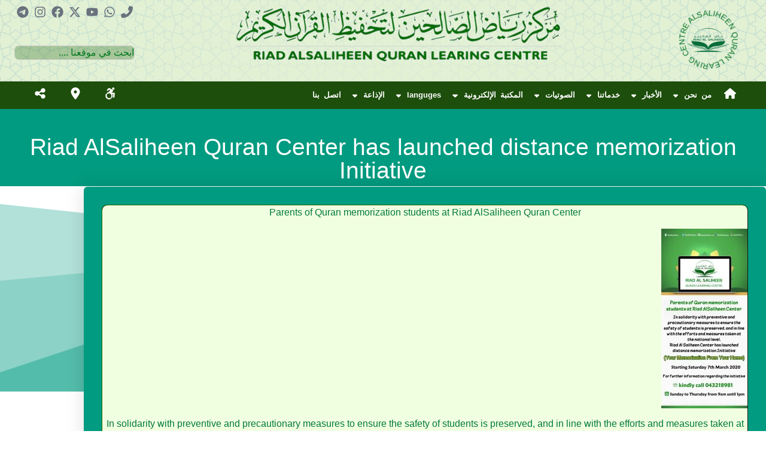

--- FILE ---
content_type: text/html; charset=UTF-8
request_url: http://riadquran.com/riad-alsaliheen-quran-center-has-launched-distance-memorization-initiative/
body_size: 149498
content:
<!doctype html>
<html dir="rtl" lang="ar">
<head>
	<meta charset="UTF-8">
	<meta name="viewport" content="width=device-width, initial-scale=1">
	<link rel="profile" href="https://gmpg.org/xfn/11">
	<title>Riad AlSaliheen Quran Center has launched distance memorization Initiative - موقع رياض الصالحين لتحفيظ القرآن الكريم</title>
<meta name='robots' content='index, max-snippet:-1, max-image-preview:large, max-video-preview:-1, follow' />
<link rel="canonical" href="https://riadquran.com/riad-alsaliheen-quran-center-has-launched-distance-memorization-initiative/" />
<meta name="description" content="Parents of Quran memorization students at Riad AlSaliheen Quran Center In solidarity with preventive and precautionary measures to ensure the safety of students is preserved, and in line with the efforts and measures taken at the national level, Riad AlSaliheen Quran Center has launched distance memorization Initiative ✨ Your Memorization From Your Home ✨ Therfore, [&hellip;]"><script type="application/ld+json">{"@context":"https://schema.org","@type":"Organization","@id":"http://riadquran.com/#","name":"","url":"http://riadquran.com","logo":{"@type":"ImageObject","@id":"http://riadquran.com/#logo","inLanguage":"ar"},"description":"\u0645\u0648\u0642\u0639 \u0631\u064a\u0627\u0636 \u0627\u0644\u0635\u0627\u0644\u062d\u064a\u0646 \u0644\u062a\u062d\u0641\u064a\u0638 \u0627\u0644\u0642\u0631\u0622\u0646 \u0627\u0644\u0643\u0631\u064a\u0645","sameAs":["https://x.com/"]}</script><meta property="og:url" content="https://riadquran.com/riad-alsaliheen-quran-center-has-launched-distance-memorization-initiative/" /><meta property="og:site_name" content="موقع رياض الصالحين لتحفيظ القرآن الكريم" /><meta property="og:locale" content="ar" /><meta property="og:type" content="article" /><meta property="og:title" content="Riad AlSaliheen Quran Center has launched distance memorization Initiative - موقع رياض الصالحين لتحفيظ القرآن الكريم" /><meta property="og:description" content="Parents of Quran memorization students at Riad AlSaliheen Quran Center In solidarity with preventive and precautionary measures to ensure the safety of students is preserved, and in line with the efforts and measures taken at the national level, Riad AlSaliheen Quran Center has launched distance memorization Initiative ✨ Your Memorization From Your Home ✨ Therfore, [&hellip;]" /><meta property="og:image" content="https://riadquran.com/wp-content/uploads/2020/05/photo_2020-05-23-18.30.07.jpeg" /><meta name="twitter:card" content="summary"/><meta name="twitter:locale" content="ar"/><meta name="twitter:title"  content="Riad AlSaliheen Quran Center has launched distance memorization Initiative - موقع رياض الصالحين لتحفيظ القرآن الكريم"/><meta name="twitter:description" content="Parents of Quran memorization students at Riad AlSaliheen Quran Center In solidarity with preventive and precautionary measures to ensure the safety of students is preserved, and in line with the efforts and measures taken at the national level, Riad AlSaliheen Quran Center has launched distance memorization Initiative ✨ Your Memorization From Your Home ✨ Therfore, [&hellip;]"/><meta name="twitter:url" content="https://riadquran.com/riad-alsaliheen-quran-center-has-launched-distance-memorization-initiative/"/><meta name="twitter:image" content="https://riadquran.com/wp-content/uploads/2020/05/photo_2020-05-23-18.30.07.jpeg"/><link rel='dns-prefetch' href='//cdnjs.cloudflare.com' />
<link rel="alternate" type="application/rss+xml" title="موقع رياض الصالحين لتحفيظ القرآن الكريم &laquo; الخلاصة" href="https://riadquran.com/feed/" />
<link rel="alternate" type="application/rss+xml" title="موقع رياض الصالحين لتحفيظ القرآن الكريم &laquo; خلاصة التعليقات" href="https://riadquran.com/comments/feed/" />
<link rel="alternate" type="application/rss+xml" title="موقع رياض الصالحين لتحفيظ القرآن الكريم &laquo; Riad AlSaliheen Quran Center has launched distance memorization Initiative خلاصة التعليقات" href="https://riadquran.com/riad-alsaliheen-quran-center-has-launched-distance-memorization-initiative/feed/" />
<link rel="alternate" title="oEmbed (JSON)" type="application/json+oembed" href="https://riadquran.com/wp-json/oembed/1.0/embed?url=https%3A%2F%2Friadquran.com%2Friad-alsaliheen-quran-center-has-launched-distance-memorization-initiative%2F" />
<link rel="alternate" title="oEmbed (XML)" type="text/xml+oembed" href="https://riadquran.com/wp-json/oembed/1.0/embed?url=https%3A%2F%2Friadquran.com%2Friad-alsaliheen-quran-center-has-launched-distance-memorization-initiative%2F&#038;format=xml" />
<style id='wp-img-auto-sizes-contain-inline-css'>
img:is([sizes=auto i],[sizes^="auto," i]){contain-intrinsic-size:3000px 1500px}
/*# sourceURL=wp-img-auto-sizes-contain-inline-css */
</style>
<link rel='stylesheet' id='dashicons-css' href='http://riadquran.com/wp-includes/css/dashicons.min.css?ver=6.9' media='all' />
<link rel='stylesheet' id='post-views-counter-frontend-css' href='http://riadquran.com/wp-content/plugins/post-views-counter/css/frontend.css?ver=1.7.3' media='all' />
<style id='wp-emoji-styles-inline-css'>

	img.wp-smiley, img.emoji {
		display: inline !important;
		border: none !important;
		box-shadow: none !important;
		height: 1em !important;
		width: 1em !important;
		margin: 0 0.07em !important;
		vertical-align: -0.1em !important;
		background: none !important;
		padding: 0 !important;
	}
/*# sourceURL=wp-emoji-styles-inline-css */
</style>
<link rel='stylesheet' id='wp-block-library-rtl-css' href='http://riadquran.com/wp-includes/css/dist/block-library/style-rtl.min.css?ver=6.9' media='all' />
<style id='pdfemb-pdf-embedder-viewer-style-inline-css'>
.wp-block-pdfemb-pdf-embedder-viewer{max-width:none}

/*# sourceURL=http://riadquran.com/wp-content/plugins/pdf-embedder/block/build/style-index.css */
</style>
<style id='global-styles-inline-css'>
:root{--wp--preset--aspect-ratio--square: 1;--wp--preset--aspect-ratio--4-3: 4/3;--wp--preset--aspect-ratio--3-4: 3/4;--wp--preset--aspect-ratio--3-2: 3/2;--wp--preset--aspect-ratio--2-3: 2/3;--wp--preset--aspect-ratio--16-9: 16/9;--wp--preset--aspect-ratio--9-16: 9/16;--wp--preset--color--black: #000000;--wp--preset--color--cyan-bluish-gray: #abb8c3;--wp--preset--color--white: #ffffff;--wp--preset--color--pale-pink: #f78da7;--wp--preset--color--vivid-red: #cf2e2e;--wp--preset--color--luminous-vivid-orange: #ff6900;--wp--preset--color--luminous-vivid-amber: #fcb900;--wp--preset--color--light-green-cyan: #7bdcb5;--wp--preset--color--vivid-green-cyan: #00d084;--wp--preset--color--pale-cyan-blue: #8ed1fc;--wp--preset--color--vivid-cyan-blue: #0693e3;--wp--preset--color--vivid-purple: #9b51e0;--wp--preset--gradient--vivid-cyan-blue-to-vivid-purple: linear-gradient(135deg,rgb(6,147,227) 0%,rgb(155,81,224) 100%);--wp--preset--gradient--light-green-cyan-to-vivid-green-cyan: linear-gradient(135deg,rgb(122,220,180) 0%,rgb(0,208,130) 100%);--wp--preset--gradient--luminous-vivid-amber-to-luminous-vivid-orange: linear-gradient(135deg,rgb(252,185,0) 0%,rgb(255,105,0) 100%);--wp--preset--gradient--luminous-vivid-orange-to-vivid-red: linear-gradient(135deg,rgb(255,105,0) 0%,rgb(207,46,46) 100%);--wp--preset--gradient--very-light-gray-to-cyan-bluish-gray: linear-gradient(135deg,rgb(238,238,238) 0%,rgb(169,184,195) 100%);--wp--preset--gradient--cool-to-warm-spectrum: linear-gradient(135deg,rgb(74,234,220) 0%,rgb(151,120,209) 20%,rgb(207,42,186) 40%,rgb(238,44,130) 60%,rgb(251,105,98) 80%,rgb(254,248,76) 100%);--wp--preset--gradient--blush-light-purple: linear-gradient(135deg,rgb(255,206,236) 0%,rgb(152,150,240) 100%);--wp--preset--gradient--blush-bordeaux: linear-gradient(135deg,rgb(254,205,165) 0%,rgb(254,45,45) 50%,rgb(107,0,62) 100%);--wp--preset--gradient--luminous-dusk: linear-gradient(135deg,rgb(255,203,112) 0%,rgb(199,81,192) 50%,rgb(65,88,208) 100%);--wp--preset--gradient--pale-ocean: linear-gradient(135deg,rgb(255,245,203) 0%,rgb(182,227,212) 50%,rgb(51,167,181) 100%);--wp--preset--gradient--electric-grass: linear-gradient(135deg,rgb(202,248,128) 0%,rgb(113,206,126) 100%);--wp--preset--gradient--midnight: linear-gradient(135deg,rgb(2,3,129) 0%,rgb(40,116,252) 100%);--wp--preset--font-size--small: 13px;--wp--preset--font-size--medium: 20px;--wp--preset--font-size--large: 36px;--wp--preset--font-size--x-large: 42px;--wp--preset--spacing--20: 0.44rem;--wp--preset--spacing--30: 0.67rem;--wp--preset--spacing--40: 1rem;--wp--preset--spacing--50: 1.5rem;--wp--preset--spacing--60: 2.25rem;--wp--preset--spacing--70: 3.38rem;--wp--preset--spacing--80: 5.06rem;--wp--preset--shadow--natural: 6px 6px 9px rgba(0, 0, 0, 0.2);--wp--preset--shadow--deep: 12px 12px 50px rgba(0, 0, 0, 0.4);--wp--preset--shadow--sharp: 6px 6px 0px rgba(0, 0, 0, 0.2);--wp--preset--shadow--outlined: 6px 6px 0px -3px rgb(255, 255, 255), 6px 6px rgb(0, 0, 0);--wp--preset--shadow--crisp: 6px 6px 0px rgb(0, 0, 0);}:root { --wp--style--global--content-size: 800px;--wp--style--global--wide-size: 1200px; }:where(body) { margin: 0; }.wp-site-blocks > .alignleft { float: left; margin-right: 2em; }.wp-site-blocks > .alignright { float: right; margin-left: 2em; }.wp-site-blocks > .aligncenter { justify-content: center; margin-left: auto; margin-right: auto; }:where(.wp-site-blocks) > * { margin-block-start: 24px; margin-block-end: 0; }:where(.wp-site-blocks) > :first-child { margin-block-start: 0; }:where(.wp-site-blocks) > :last-child { margin-block-end: 0; }:root { --wp--style--block-gap: 24px; }:root :where(.is-layout-flow) > :first-child{margin-block-start: 0;}:root :where(.is-layout-flow) > :last-child{margin-block-end: 0;}:root :where(.is-layout-flow) > *{margin-block-start: 24px;margin-block-end: 0;}:root :where(.is-layout-constrained) > :first-child{margin-block-start: 0;}:root :where(.is-layout-constrained) > :last-child{margin-block-end: 0;}:root :where(.is-layout-constrained) > *{margin-block-start: 24px;margin-block-end: 0;}:root :where(.is-layout-flex){gap: 24px;}:root :where(.is-layout-grid){gap: 24px;}.is-layout-flow > .alignleft{float: left;margin-inline-start: 0;margin-inline-end: 2em;}.is-layout-flow > .alignright{float: right;margin-inline-start: 2em;margin-inline-end: 0;}.is-layout-flow > .aligncenter{margin-left: auto !important;margin-right: auto !important;}.is-layout-constrained > .alignleft{float: left;margin-inline-start: 0;margin-inline-end: 2em;}.is-layout-constrained > .alignright{float: right;margin-inline-start: 2em;margin-inline-end: 0;}.is-layout-constrained > .aligncenter{margin-left: auto !important;margin-right: auto !important;}.is-layout-constrained > :where(:not(.alignleft):not(.alignright):not(.alignfull)){max-width: var(--wp--style--global--content-size);margin-left: auto !important;margin-right: auto !important;}.is-layout-constrained > .alignwide{max-width: var(--wp--style--global--wide-size);}body .is-layout-flex{display: flex;}.is-layout-flex{flex-wrap: wrap;align-items: center;}.is-layout-flex > :is(*, div){margin: 0;}body .is-layout-grid{display: grid;}.is-layout-grid > :is(*, div){margin: 0;}body{padding-top: 0px;padding-right: 0px;padding-bottom: 0px;padding-left: 0px;}a:where(:not(.wp-element-button)){text-decoration: underline;}:root :where(.wp-element-button, .wp-block-button__link){background-color: #32373c;border-width: 0;color: #fff;font-family: inherit;font-size: inherit;font-style: inherit;font-weight: inherit;letter-spacing: inherit;line-height: inherit;padding-top: calc(0.667em + 2px);padding-right: calc(1.333em + 2px);padding-bottom: calc(0.667em + 2px);padding-left: calc(1.333em + 2px);text-decoration: none;text-transform: inherit;}.has-black-color{color: var(--wp--preset--color--black) !important;}.has-cyan-bluish-gray-color{color: var(--wp--preset--color--cyan-bluish-gray) !important;}.has-white-color{color: var(--wp--preset--color--white) !important;}.has-pale-pink-color{color: var(--wp--preset--color--pale-pink) !important;}.has-vivid-red-color{color: var(--wp--preset--color--vivid-red) !important;}.has-luminous-vivid-orange-color{color: var(--wp--preset--color--luminous-vivid-orange) !important;}.has-luminous-vivid-amber-color{color: var(--wp--preset--color--luminous-vivid-amber) !important;}.has-light-green-cyan-color{color: var(--wp--preset--color--light-green-cyan) !important;}.has-vivid-green-cyan-color{color: var(--wp--preset--color--vivid-green-cyan) !important;}.has-pale-cyan-blue-color{color: var(--wp--preset--color--pale-cyan-blue) !important;}.has-vivid-cyan-blue-color{color: var(--wp--preset--color--vivid-cyan-blue) !important;}.has-vivid-purple-color{color: var(--wp--preset--color--vivid-purple) !important;}.has-black-background-color{background-color: var(--wp--preset--color--black) !important;}.has-cyan-bluish-gray-background-color{background-color: var(--wp--preset--color--cyan-bluish-gray) !important;}.has-white-background-color{background-color: var(--wp--preset--color--white) !important;}.has-pale-pink-background-color{background-color: var(--wp--preset--color--pale-pink) !important;}.has-vivid-red-background-color{background-color: var(--wp--preset--color--vivid-red) !important;}.has-luminous-vivid-orange-background-color{background-color: var(--wp--preset--color--luminous-vivid-orange) !important;}.has-luminous-vivid-amber-background-color{background-color: var(--wp--preset--color--luminous-vivid-amber) !important;}.has-light-green-cyan-background-color{background-color: var(--wp--preset--color--light-green-cyan) !important;}.has-vivid-green-cyan-background-color{background-color: var(--wp--preset--color--vivid-green-cyan) !important;}.has-pale-cyan-blue-background-color{background-color: var(--wp--preset--color--pale-cyan-blue) !important;}.has-vivid-cyan-blue-background-color{background-color: var(--wp--preset--color--vivid-cyan-blue) !important;}.has-vivid-purple-background-color{background-color: var(--wp--preset--color--vivid-purple) !important;}.has-black-border-color{border-color: var(--wp--preset--color--black) !important;}.has-cyan-bluish-gray-border-color{border-color: var(--wp--preset--color--cyan-bluish-gray) !important;}.has-white-border-color{border-color: var(--wp--preset--color--white) !important;}.has-pale-pink-border-color{border-color: var(--wp--preset--color--pale-pink) !important;}.has-vivid-red-border-color{border-color: var(--wp--preset--color--vivid-red) !important;}.has-luminous-vivid-orange-border-color{border-color: var(--wp--preset--color--luminous-vivid-orange) !important;}.has-luminous-vivid-amber-border-color{border-color: var(--wp--preset--color--luminous-vivid-amber) !important;}.has-light-green-cyan-border-color{border-color: var(--wp--preset--color--light-green-cyan) !important;}.has-vivid-green-cyan-border-color{border-color: var(--wp--preset--color--vivid-green-cyan) !important;}.has-pale-cyan-blue-border-color{border-color: var(--wp--preset--color--pale-cyan-blue) !important;}.has-vivid-cyan-blue-border-color{border-color: var(--wp--preset--color--vivid-cyan-blue) !important;}.has-vivid-purple-border-color{border-color: var(--wp--preset--color--vivid-purple) !important;}.has-vivid-cyan-blue-to-vivid-purple-gradient-background{background: var(--wp--preset--gradient--vivid-cyan-blue-to-vivid-purple) !important;}.has-light-green-cyan-to-vivid-green-cyan-gradient-background{background: var(--wp--preset--gradient--light-green-cyan-to-vivid-green-cyan) !important;}.has-luminous-vivid-amber-to-luminous-vivid-orange-gradient-background{background: var(--wp--preset--gradient--luminous-vivid-amber-to-luminous-vivid-orange) !important;}.has-luminous-vivid-orange-to-vivid-red-gradient-background{background: var(--wp--preset--gradient--luminous-vivid-orange-to-vivid-red) !important;}.has-very-light-gray-to-cyan-bluish-gray-gradient-background{background: var(--wp--preset--gradient--very-light-gray-to-cyan-bluish-gray) !important;}.has-cool-to-warm-spectrum-gradient-background{background: var(--wp--preset--gradient--cool-to-warm-spectrum) !important;}.has-blush-light-purple-gradient-background{background: var(--wp--preset--gradient--blush-light-purple) !important;}.has-blush-bordeaux-gradient-background{background: var(--wp--preset--gradient--blush-bordeaux) !important;}.has-luminous-dusk-gradient-background{background: var(--wp--preset--gradient--luminous-dusk) !important;}.has-pale-ocean-gradient-background{background: var(--wp--preset--gradient--pale-ocean) !important;}.has-electric-grass-gradient-background{background: var(--wp--preset--gradient--electric-grass) !important;}.has-midnight-gradient-background{background: var(--wp--preset--gradient--midnight) !important;}.has-small-font-size{font-size: var(--wp--preset--font-size--small) !important;}.has-medium-font-size{font-size: var(--wp--preset--font-size--medium) !important;}.has-large-font-size{font-size: var(--wp--preset--font-size--large) !important;}.has-x-large-font-size{font-size: var(--wp--preset--font-size--x-large) !important;}
:root :where(.wp-block-pullquote){font-size: 1.5em;line-height: 1.6;}
/*# sourceURL=global-styles-inline-css */
</style>
<link rel='stylesheet' id='dnd-upload-cf7-css' href='http://riadquran.com/wp-content/plugins/drag-and-drop-multiple-file-upload-contact-form-7/assets/css/dnd-upload-cf7.css?ver=1.3.9.3' media='all' />
<link rel='stylesheet' id='contact-form-7-css' href='http://riadquran.com/wp-content/plugins/contact-form-7/includes/css/styles.css?ver=6.1.4' media='all' />
<style id='contact-form-7-inline-css'>
.wpcf7 .wpcf7-recaptcha iframe {margin-bottom: 0;}.wpcf7 .wpcf7-recaptcha[data-align="center"] > div {margin: 0 auto;}.wpcf7 .wpcf7-recaptcha[data-align="right"] > div {margin: 0 0 0 auto;}
/*# sourceURL=contact-form-7-inline-css */
</style>
<link rel='stylesheet' id='contact-form-7-rtl-css' href='http://riadquran.com/wp-content/plugins/contact-form-7/includes/css/styles-rtl.css?ver=6.1.4' media='all' />
<link rel='stylesheet' id='nbcpf-intlTelInput-style-css' href='http://riadquran.com/wp-content/plugins/country-phone-field-contact-form-7/assets/css/intlTelInput.min.css?ver=6.9' media='all' />
<link rel='stylesheet' id='nbcpf-countryFlag-style-css' href='http://riadquran.com/wp-content/plugins/country-phone-field-contact-form-7/assets/css/countrySelect.min.css?ver=6.9' media='all' />
<link rel='stylesheet' id='audioigniter-css' href='http://riadquran.com/wp-content/plugins/audioigniter/player/build/style.css?ver=2.0.2' media='all' />
<link rel='stylesheet' id='hello-elementor-css' href='http://riadquran.com/wp-content/themes/hello-elementor/assets/css/reset.css?ver=3.4.6' media='all' />
<link rel='stylesheet' id='hello-elementor-theme-style-css' href='http://riadquran.com/wp-content/themes/hello-elementor/assets/css/theme.css?ver=3.4.6' media='all' />
<link rel='stylesheet' id='hello-elementor-header-footer-css' href='http://riadquran.com/wp-content/themes/hello-elementor/assets/css/header-footer.css?ver=3.4.6' media='all' />
<link rel='stylesheet' id='elementor-frontend-css' href='http://riadquran.com/wp-content/plugins/elementor/assets/css/frontend.min.css?ver=3.34.3' media='all' />
<link rel='stylesheet' id='eael-general-css' href='http://riadquran.com/wp-content/plugins/essential-addons-for-elementor-lite/assets/front-end/css/view/general.min.css?ver=6.5.9' media='all' />
<link rel='stylesheet' id='eael-21875-css' href='https://riadquran.com/wp-content/uploads/essential-addons-elementor/eael-21875.css?ver=1590244766' media='all' />
<link rel='stylesheet' id='widget-text-path-css' href='http://riadquran.com/wp-content/plugins/elementor/assets/css/widget-text-path-rtl.min.css?ver=3.34.3' media='all' />
<link rel='stylesheet' id='widget-image-css' href='http://riadquran.com/wp-content/plugins/elementor/assets/css/widget-image-rtl.min.css?ver=3.34.3' media='all' />
<link rel='stylesheet' id='widget-social-icons-css' href='http://riadquran.com/wp-content/plugins/elementor/assets/css/widget-social-icons-rtl.min.css?ver=3.34.3' media='all' />
<link rel='stylesheet' id='e-apple-webkit-css' href='http://riadquran.com/wp-content/plugins/elementor/assets/css/conditionals/apple-webkit.min.css?ver=3.34.3' media='all' />
<link rel='stylesheet' id='widget-search-css' href='http://riadquran.com/wp-content/plugins/elementor-pro/assets/css/widget-search-rtl.min.css?ver=3.34.1' media='all' />
<link rel='stylesheet' id='e-animation-grow-css' href='http://riadquran.com/wp-content/plugins/elementor/assets/lib/animations/styles/e-animation-grow.min.css?ver=3.34.3' media='all' />
<link rel='stylesheet' id='widget-nav-menu-css' href='http://riadquran.com/wp-content/plugins/elementor-pro/assets/css/widget-nav-menu-rtl.min.css?ver=3.34.1' media='all' />
<link rel='stylesheet' id='elementor-icons-css' href='http://riadquran.com/wp-content/plugins/elementor/assets/lib/eicons/css/elementor-icons.min.css?ver=5.46.0' media='all' />
<link rel='stylesheet' id='e-shapes-css' href='http://riadquran.com/wp-content/plugins/elementor/assets/css/conditionals/shapes.min.css?ver=3.34.3' media='all' />
<link rel='stylesheet' id='swiper-css' href='http://riadquran.com/wp-content/plugins/elementor/assets/lib/swiper/v8/css/swiper.min.css?ver=8.4.5' media='all' />
<link rel='stylesheet' id='e-swiper-css' href='http://riadquran.com/wp-content/plugins/elementor/assets/css/conditionals/e-swiper.min.css?ver=3.34.3' media='all' />
<link rel='stylesheet' id='widget-heading-css' href='http://riadquran.com/wp-content/plugins/elementor/assets/css/widget-heading-rtl.min.css?ver=3.34.3' media='all' />
<link rel='stylesheet' id='widget-share-buttons-css' href='http://riadquran.com/wp-content/plugins/elementor-pro/assets/css/widget-share-buttons-rtl.min.css?ver=3.34.1' media='all' />
<link rel='stylesheet' id='elementor-icons-shared-0-css' href='http://riadquran.com/wp-content/plugins/elementor/assets/lib/font-awesome/css/fontawesome.min.css?ver=5.15.3' media='all' />
<link rel='stylesheet' id='elementor-icons-fa-solid-css' href='http://riadquran.com/wp-content/plugins/elementor/assets/lib/font-awesome/css/solid.min.css?ver=5.15.3' media='all' />
<link rel='stylesheet' id='elementor-icons-fa-brands-css' href='http://riadquran.com/wp-content/plugins/elementor/assets/lib/font-awesome/css/brands.min.css?ver=5.15.3' media='all' />
<link rel='stylesheet' id='elementor-post-12431-css' href='http://riadquran.com/wp-content/uploads/elementor/css/post-12431.css?ver=1769506797' media='all' />
<link rel='stylesheet' id='font-awesome-5-all-css' href='http://riadquran.com/wp-content/plugins/elementor/assets/lib/font-awesome/css/all.min.css?ver=4.11.65' media='all' />
<link rel='stylesheet' id='font-awesome-4-shim-css' href='http://riadquran.com/wp-content/plugins/elementor/assets/lib/font-awesome/css/v4-shims.min.css?ver=3.34.3' media='all' />
<link rel='stylesheet' id='elementor-post-21875-css' href='http://riadquran.com/wp-content/uploads/elementor/css/post-21875.css?ver=1769506798' media='all' />
<link rel='stylesheet' id='elementor-post-21883-css' href='http://riadquran.com/wp-content/uploads/elementor/css/post-21883.css?ver=1769506798' media='all' />
<link rel='stylesheet' id='elementor-post-19515-css' href='http://riadquran.com/wp-content/uploads/elementor/css/post-19515.css?ver=1769507236' media='all' />
<link rel='stylesheet' id='__EPYT__style-css' href='http://riadquran.com/wp-content/plugins/youtube-embed-plus/styles/ytprefs.min.css?ver=14.2.4' media='all' />
<style id='__EPYT__style-inline-css'>

                .epyt-gallery-thumb {
                        width: 20%;
                }
                
/*# sourceURL=__EPYT__style-inline-css */
</style>
<link rel='stylesheet' id='bdt-uikit-css' href='http://riadquran.com/wp-content/plugins/bdthemes-element-pack-lite/assets/css/bdt-uikit.rtl.css?ver=3.21.7' media='all' />
<link rel='stylesheet' id='ep-helper-css' href='http://riadquran.com/wp-content/plugins/bdthemes-element-pack-lite/assets/css/ep-helper.rtl.css?ver=8.3.16' media='all' />
<link rel='stylesheet' id='elementor-gf-local-cairo-css' href='https://riadquran.com/wp-content/uploads/elementor/google-fonts/css/cairo.css?ver=1749576751' media='all' />
<link rel='stylesheet' id='elementor-gf-local-robotoslab-css' href='https://riadquran.com/wp-content/uploads/elementor/google-fonts/css/robotoslab.css?ver=1749576755' media='all' />
<link rel='stylesheet' id='elementor-gf-local-roboto-css' href='https://riadquran.com/wp-content/uploads/elementor/google-fonts/css/roboto.css?ver=1749576814' media='all' />
<!--n2css--><!--n2js--><script src="http://riadquran.com/wp-includes/js/jquery/jquery.min.js?ver=3.7.1" id="jquery-core-js"></script>
<script src="http://riadquran.com/wp-includes/js/jquery/jquery-migrate.min.js?ver=3.4.1" id="jquery-migrate-js"></script>
<script src="http://riadquran.com/wp-content/plugins/elementor/assets/lib/font-awesome/js/v4-shims.min.js?ver=3.34.3" id="font-awesome-4-shim-js"></script>
<script id="__ytprefs__-js-extra">
var _EPYT_ = {"ajaxurl":"https://riadquran.com/wp-admin/admin-ajax.php","security":"60e895743e","gallery_scrolloffset":"0","eppathtoscripts":"http://riadquran.com/wp-content/plugins/youtube-embed-plus/scripts/","eppath":"http://riadquran.com/wp-content/plugins/youtube-embed-plus/","epresponsiveselector":"[\"iframe.__youtube_prefs__\"]","epdovol":"1","version":"14.2.4","evselector":"iframe.__youtube_prefs__[src], iframe[src*=\"youtube.com/embed/\"], iframe[src*=\"youtube-nocookie.com/embed/\"]","ajax_compat":"","maxres_facade":"eager","ytapi_load":"light","pause_others":"1","stopMobileBuffer":"1","facade_mode":"","not_live_on_channel":""};
//# sourceURL=__ytprefs__-js-extra
</script>
<script src="http://riadquran.com/wp-content/plugins/youtube-embed-plus/scripts/ytprefs.min.js?ver=14.2.4" id="__ytprefs__-js"></script>
<link rel="https://api.w.org/" href="https://riadquran.com/wp-json/" /><link rel="alternate" title="JSON" type="application/json" href="https://riadquran.com/wp-json/wp/v2/posts/12917" /><link rel="EditURI" type="application/rsd+xml" title="RSD" href="https://riadquran.com/xmlrpc.php?rsd" />
<link rel='shortlink' href='https://riadquran.com/?p=12917' />
<style>
        /* ✅ تنسيق الحاوية الرئيسية */
        .schedule-container {
            width: 100%;
            max-width: 900px;
            margin: auto;
            text-align: center;
            background-color:rgb(209, 240, 214);
            padding: 20px;
            border-radius: 10px;
            box-shadow: 0 4px 8px rgba(0, 0, 0, 0.1);
        }

        /* ✅ تنسيق العنوان الرئيسي للجدول */
        .schedule-header {
            text-align: center;
            margin-bottom: 15px;
            padding: 12px;
            background:rgb(106, 141, 99); /* بني داكن */
            border-radius: 10px;
            box-shadow: 0px 3px 6px rgba(0, 0, 0, 0.2);
            display: flex;
            flex-direction: column;
            align-items: center;
        }

        /* ✅ تحسين تصميم عنوان الجدول */
        .schedule-title {
            color:rgb(234, 255, 237) !important; /* ✅ جعل العنوان أبيض بشكل إجباري */
            font-size: 20px;
            font-weight: bold;
            margin: 5px 0;
            display: flex;
            align-items: center;
            gap: 8px;
        }

        /* ✅ إضافة أيقونة لعنوان الجدول */
        .schedule-title i {
            color:rgb(179, 218, 179) !important;
        }

        /* ✅ تحسين تصميم التاريخ */
        .schedule-date {
            font-size: 14px;
            font-weight: normal;
            color:rgb(225, 255, 225);
            display: flex;
            align-items: center;
            gap: 6px;
        }

        /* ✅ إضافة أيقونة للتاريخ */
        .schedule-date i {
            color:rgb(128, 255, 160);
        }





        /* ✅ تحسين عرض العنوان والتاريخ على الهاتف */
        @media (max-width: 768px) {
            .schedule-header {
                padding: 10px;
            }

            .schedule-title {
                font-size: 18px;
            }

            .schedule-date {
                font-size: 13px;
            }
        }

        /* ✅ تحسين العرض للأجهزة الصغيرة جدًا */
        @media (max-width: 480px) {
            .schedule-title {
                font-size: 16px;
            }

            .schedule-date {
                font-size: 12px;
            }
        }

        /* ✅ تنسيق عبارة "يبث اليوم" */
        .live-broadcast {
            text-align: center;
            font-size: 14px;
            color:rgb(75, 109, 65);
            font-weight: bold;
            margin-bottom: 10px;
            background:rgb(226, 255, 224);
            padding: 5px 10px;
            border-radius: 5px;
            display: inline-block;
            box-shadow: 0px 2px 5px rgba(0, 0, 0, 0.1);
        }

        /* ✅ تنسيق أزرار الأيام */
        .days-row {
            display: flex;
            justify-content: space-around;
            padding: 10px;
            background-color:rgb(99, 141, 105);
            border-radius: 8px;
        }

        .day-tab {
            flex: 1;
            padding: 10px;
            font-size: 18px;
            background-color:rgb(168, 227, 168);
            border: none;
            cursor: pointer;
            font-weight: bold;
            color:rgb(38, 90, 41);
            border-radius: 5px;
            transition: 0.3s;
        }

        .day-tab:hover, .day-tab.active {
            background-color: #516d41;
            color: white;
        }

        /* ✅ تصميم القائمة المنسدلة للهاتف */
        .day-select {
            display: none;
            width: 100%;
            padding: 10px;
            font-size: 16px;
            background-color: #fff;
            border: 2px solid #688d63;
            border-radius: 5px;
            margin-bottom: 10px;
        }

        /* ✅ تصميم كروت المحاضرات */
        .lesson-card {
            background-color: #fff;
            padding: 15px;
            border-radius: 8px;
            margin-bottom: 15px;
            box-shadow: 0px 2px 5px rgba(15, 63, 0, 0.1);
            text-align: center;
            border-left: 5px solid #6f8d63;
            display: flex;
            flex-direction: column;
            align-items: center;
            justify-content: space-between;
            min-height: 140px;
        }

        /* ✅ عنوان المحاضرة */
        .lesson-title {
            font-size: 18px;
            font-weight: bold;
            color:rgb(40, 90, 38);
            margin-bottom: 5px;
        }



/* ✅ تنسيق شارة "درس" */
.lesson-badge {
    background-color:rgb(65, 109, 78); /* بني داكن */
    color: white;
    font-size: 14px;
    font-weight: bold;
    padding: 5px 12px;
    border-radius: 15px;
    text-align: center;
    display: inline-block;
}

/* ✅ تنسيق شارة "محاضرة" */
.lecture-badge {
    background-color:rgb(115, 212, 128); /* لون بيج */
    color: white;
    font-size: 14px;
    font-weight: bold;
    padding: 5px 12px;
    border-radius: 15px;
    text-align: center;
    display: inline-block;
}

.lesson-type {
    display: flex;
    align-items: center;
    justify-content: center;
    background:rgb(99, 141, 102); /* بني غامق */
    color: #fff;
    font-size: 14px;
    font-weight: bold;
    padding: 6px 12px;
    border-radius: 15px;
    text-align: center;
    margin-bottom: 10px;
    gap: 8px;
    width: fit-content;
    margin: auto; /* توسيط العنصر */
}

.lesson-type i {
    font-size: 16px;
    color:rgb(143, 255, 128);
}


/* ✅ محاذاة العنوان في المنتصف */
.lesson-title {
    text-align: center;
    font-size: 18px;
    font-weight: bold;
    color:rgb(38, 90, 41);
}





@media (max-width: 768px) {
    .lesson-title {
        font-size: 15px !important; /* تصغير حجم العنوان */
        line-height: 1.4; /* تحسين تباعد الأسطر */
        text-align: center; /* محاذاة العنوان في المنتصف */
        padding: 5px 10px; /* إضافة تباعد داخلي */
        white-space: normal; /* السماح بنقل السطور */
    }

    .lesson-info {
        font-size: 14px !important; /* تصغير معلومات الشيخ */
    }

    .lesson-actions {
        display: flex;
        justify-content: center;
        gap: 5px; /* تقليل المسافة بين الأيقونات */
    }

    .play-btn, .Download-table-file, .Copy-table-link {
        width: 35px; /* تقليل حجم الأزرار */
        height: 35px;
        font-size: 12px;
    }
}














        /* ✅ معلومات الشيخ */
        .lesson-info {
            font-size: 16px;
            color:rgb(65, 109, 65);
            display: flex;
            align-items: center;
            gap: 8px;
        }

        .lesson-info i {
            color:rgb(99, 141, 105);
        }

        /* ✅ تنسيق الأزرار */
        .lesson-actions {
            margin-top: 10px;
            display: flex;
            gap: 8px;
            justify-content: center;
        }

        /* ✅ تغيير لون اليوم النشط */
        .active-day {
            background-color: rgb(11, 131, 0) !important;
            color: white !important;
        }

        .play-btn, .Download-table-file, .Copy-table-link {
            padding: 8px;
            border: none;
            border-radius: 5px;
            background:rgb(99, 141, 102);
            color: white;
            font-size: 14px;
            cursor: pointer;
            width: 40px;
            height: 40px;
            display: flex;
            align-items: center;
            justify-content: center;
            transition: 0.3s;
        }

        .play-btn:hover, .Download-table-file:hover, .Copy-table-link:hover {
            background:rgb(79, 109, 65);
        }




/* ✅ تنسيق كلمة "تم النسخ" بحيث تبقى فوق الزر مباشرةً */
.Copy-warning {
    position: absolute;
    top: -30px; /* ارتفاع فوق الزر مباشرةً */
    left: 50%;
    transform: translateX(-50%);
    background:rgb(0, 126, 17); /* لون أخضر */
    color: white;
    padding: 5px 8px;
    border-radius: 5px;
    font-size: 12px;
    font-weight: bold;
    white-space: nowrap;
    opacity: 0;
    transition: opacity 0.3s ease-in-out, transform 0.3s ease-in-out;
    z-index: 1000; /* لضمان أنها تظهر فوق كل شيء */
}

/* ✅ عند ظهور الإشعار */
.Copy-warning.show {
    opacity: 1;
    transform: translateX(-50%) translateY(-3px); /* تحريكها للأعلى قليلاً */
}

























 /* ✅ تحسين تنسيق شريط الأيام */
.days-row {
    display: flex;
    justify-content: center; /* توسيط الأزرار */
    flex-wrap: wrap; /* السماح بالنقل للسطر التالي عند الحاجة */
    gap: 8px; /* تباعد بين الأزرار */
    padding: 10px;
    background-color:rgb(114, 141, 99); /* بني غامق */
    border-radius: 10px;
}

/* ✅ تصميم الأزرار */
.day-tab {
    flex: 1;
    min-width: 100px; /* عرض ثابت لكل زر */
    max-width: 150px; /* منع تجاوز حجم معين */
    padding: 12px 15px;
    font-size: 16px;
    background-color:rgb(65, 109, 71); /* لون الأزرار الأساسي */
    border: none;
    cursor: pointer;
    font-weight: bold;
    color: white;
    border-radius: 8px;
    text-align: center;
    transition: background 0.3s, color 0.3s;
}

/* ✅ تأثير الأزرار عند الضغط أو التحديد */
.day-tab:hover, .day-tab.active-day {
    background-color:rgb(67, 78, 46); /* لون أغمق عند التفعيل */
    color:rgb(128, 255, 128); /* لون مميز للنص */
}

/* ✅ تحسين العرض على الشاشات الصغيرة */
@media (max-width: 768px) {
    .days-row {
        flex-wrap: nowrap;  /* منع التنقل للسطر */
        justify-content: flex-start; /* بداية الأزرار من اليمين */
        overflow-x: auto;  /* تمكين التمرير الأفقي عند الحاجة */
        padding-bottom: 5px;
        scrollbar-width: none; /* إخفاء شريط التمرير في الفايرفوكس */
        -ms-overflow-style: none; /* إخفاء شريط التمرير في إنترنت إكسبلورر */
    }

    /* ✅ إخفاء شريط التمرير */
    .days-row::-webkit-scrollbar {
        display: none;
    }

    .day-tab {
        font-size: 14px;
        min-width: 90px; /* تصغير العرض قليلاً على الشاشات الصغيرة */
        padding: 10px 12px;
    }
}

/* ✅ تحسين العرض على الشاشات الصغيرة جدًا (الهاتف الصغير جدًا) */
@media (max-width: 480px) {
    .day-tab {
        font-size: 12px;
        min-width: 80px; /* تصغير العرض أكثر للأجهزة الصغيرة جدًا */
        padding: 8px 10px;
    }
}










    </style><style type="text/css">.ai-wrap {
				background-image: url('https://riadquran.com/wp-content/uploads/2024/10/4542.jpg');
									background-repeat: no-repeat;
													background-position: top center;
													background-size: cover;
							}
						.ai-wrap,
			.ai-wrap .ai-btn,
			.ai-wrap .ai-track-btn {
				color: #ffffff;
			}

			.ai-wrap .ai-btn svg,
			.ai-wrap .ai-track-no-thumb svg,
			.ai-wrap .ai-track-btn svg {
				fill: #ffffff			}
						.ai-wrap .ai-audio-control,
			.ai-wrap .ai-audio-control:hover,
			.ai-wrap .ai-audio-control:focus,
			.ai-wrap .ai-track-progress,
			.ai-wrap .ai-volume-bar.ai-volume-bar-active::before,
			.ai-wrap .ai-track:hover,
			.ai-wrap .ai-track.ai-track-active,
			.ai-wrap .ai-btn.ai-btn-active {
				background-color: #0d9961;
			}

			.ai-wrap .ai-scroll-wrap > div:last-child div {
				background-color: #0d9961 !important;
			}

			.ai-wrap .ai-btn:hover,
			.ai-wrap .ai-btn:focus,
			.ai-wrap .ai-footer a,
			.ai-wrap .ai-footer a:hover {
				color: #0d9961;
			}

			.ai-wrap .ai-btn:hover svg,
			.ai-wrap .ai-btn:focus svg  {
				fill: #0d9961;
			}
						.ai-wrap .ai-audio-control,
			.ai-wrap .ai-track:hover,
			.ai-wrap .ai-track.ai-track-active,
			.ai-wrap .ai-track.ai-track-active .ai-track-btn,
			.ai-wrap .ai-track:hover .ai-track-btn,
			.ai-wrap .ai-btn.ai-btn-active {
				color: #fff0a8;
			}

			.ai-wrap .ai-audio-control svg,
			.ai-wrap .ai-track.ai-track-active .ai-track-btn svg,
			.ai-wrap .ai-track:hover .ai-track-btn svg,
			.ai-wrap .ai-btn.ai-btn-active svg {
				fill: #fff0a8;
			}
						.ai-wrap .ai-track-progress-bar,
			.ai-wrap .ai-volume-bar,
			.ai-wrap .ai-btn,
			.ai-wrap .ai-btn:hover,
			.ai-wrap .ai-btn:focus,
			.ai-wrap .ai-track,
			.ai-wrap .ai-track-no-thumb {
				background-color: #007012;
			}

			.ai-wrap .ai-scroll-wrap > div:last-child {
				background-color: #007012;
			}

			.ai-wrap .ai-footer {
				border-top-color: #007012;
			}

			.ai-wrap.ai-is-loading .ai-control-wrap-thumb::after,
			.ai-wrap.ai-is-loading .ai-track-title::after,
			.ai-wrap.ai-is-loading .ai-track-subtitle::after {
				background: linear-gradient(to right, #007012 8%,  #007713 18%, #007012 33%);
			}</style><!-- Analytics by WP Statistics - https://wp-statistics.com -->
<meta name="generator" content="Elementor 3.34.3; features: additional_custom_breakpoints; settings: css_print_method-external, google_font-enabled, font_display-auto">
<script>
document.addEventListener("DOMContentLoaded", function () {
    function isMobile() {
        return window.innerWidth <= 768; // يعمل فقط على الهاتف
    }

    if (!isMobile()) return; // إيقاف الكود على سطح المكتب

    const searchIcon = document.querySelector(".search-mobilex");

    if (!searchIcon) {
        console.error("❌ عنصر البحث 'search-mobilex' غير موجود.");
        return;
    }

    // إنشاء مربع البحث أسفل الزر
    const searchPopup = document.createElement("div");
    searchPopup.classList.add("search-popup");
    searchPopup.style.display = "none"; 

    searchPopup.innerHTML = `
        <div class="search-popup-content">
            <input type="text" id="search-input" placeholder="🔍 اكتب كلمة البحث...">
            <button id="search-button">بحث</button>
            <span class="close-search">&times;</span>
        </div>
    `;

    searchIcon.insertAdjacentElement("afterend", searchPopup);

    // عند الضغط على أيقونة البحث، يظهر المربع أسفلها
    searchIcon.addEventListener("click", function () {
        searchPopup.style.display = "block";
        document.getElementById("search-input").focus();
    });

    // عند الضغط على زر الإغلاق، أخفِ البحث
    document.querySelector(".close-search").addEventListener("click", function () {
        searchPopup.style.display = "none";
    });

    // عند الضغط على زر البحث أو الضغط على Enter
    document.getElementById("search-button").addEventListener("click", performSearch);
    document.getElementById("search-input").addEventListener("keypress", function (event) {
        if (event.key === "Enter") {
            event.preventDefault();
            performSearch();
        }
    });

    function performSearch() {
        const query = document.getElementById("search-input").value.trim();
        if (query !== "") {
            // البحث في جميع محتويات ووردبريس
            window.location.href = `${window.location.origin}/?s=${encodeURIComponent(query)}`;
        }
    }

    // إغلاق البحث عند النقر خارج النافذة
    document.addEventListener("click", function (event) {
        if (!searchPopup.contains(event.target) && !searchIcon.contains(event.target)) {
            searchPopup.style.display = "none";
        }
    });

    // إزالة البحث إذا تغير حجم الشاشة إلى سطح المكتب
    window.addEventListener("resize", function () {
        if (!isMobile()) {
            searchPopup.remove();
        }
    });
});

</script>


<style>

.search-popup {
    position: absolute;
    top: 100%; /* يظهر أسفل زر البحث مباشرة */
    left: 0;
    background: white;
    padding: 10px;
    border-radius: 8px;
    box-shadow: 0px 4px 10px rgba(0, 0, 0, 0.2);
    z-index: 1000;
    width: 250px;
    display: none;
}

/* تحسين تنسيق حقل البحث */
.search-popup-content {
    display: flex;
    flex-direction: column;
    gap: 8px;
}

.search-popup input {
    padding: 10px;
    width: 100%;
    border: 1px solid #ddd;
    border-radius: 5px;
    font-size: 16px;
}

.search-popup button {
    background:rgb(15, 88, 12);
    color: white;
    border: none;
    padding: 10px;
    border-radius: 5px;
    cursor: pointer;
    font-size: 16px;
}

.search-popup button:hover {
    background:rgb(0, 165, 22);
}

/* زر الإغلاق */
.close-search {
    font-size: 20px;
    cursor: pointer;
    text-align: right;
    color: red;
    display: block;
    text-align: center;
}


</style>
<script>
document.addEventListener("DOMContentLoaded", function () {
    const shareButton = document.getElementById("share-button");
    const currentURL = encodeURIComponent(window.location.href);
    const pageTitle = encodeURIComponent(document.title);

    if (navigator.share) {
        // مشاركة مباشرة على الهواتف الداعمة
        shareButton.addEventListener("click", function () {
            navigator.share({
                title: document.title,
                text: "📢 شارك هذه الصفحة مع أصدقائك!",
                url: window.location.href
            }).catch((error) => {
                console.error("❌ فشلت المشاركة:", error);
            });
        });
    } else {
        // عرض قائمة روابط التواصل الاجتماعي عند الضغط
        shareButton.addEventListener("click", function () {
            const shareMenu = document.getElementById("share-menu");
            shareMenu.classList.toggle("show");
        });
    }
});
</script>

<script>
document.addEventListener("DOMContentLoaded", function () {
    const shareButton = document.getElementById("share-mobile");

    if (navigator.share) {
        // مشاركة مباشرة على الأجهزة الداعمة
        shareButton.addEventListener("click", function () {
            navigator.share({
                title: document.title,
                text: "📢 شارك هذه الصفحة مع أصدقائك!",
                url: window.location.href
            }).catch((error) => {
                console.error("❌ فشلت المشاركة:", error);
            });
        });
    } else {
        // فتح نافذة المشاركة اليدوية عبر تطبيقات التواصل الاجتماعي
        shareButton.addEventListener("click", function () {
            const currentURL = encodeURIComponent(window.location.href);
            const shareOptions = `
                📲 شارك عبر:
                - واتساب: https://wa.me/?text=${currentURL}
                - تيليجرام: https://t.me/share/url?url=${currentURL}&text=📢 شاهد هذه الصفحة
                - تويتر: https://twitter.com/intent/tweet?url=${currentURL}&text=📢 شاهد هذه الصفحة
                - فيسبوك: https://www.facebook.com/sharer/sharer.php?u=${currentURL}
            `;

            alert(shareOptions);
        });
    }
});
</script>

<script>
document.addEventListener("DOMContentLoaded", function () {
    const toggleButton = document.getElementById("mapriad");
    const dropdownMenu = document.createElement("ul");

    dropdownMenu.classList.add("map-dropdown");
    dropdownMenu.innerHTML = `
        <li><a href="https://maps.app.goo.gl/LNG6Q5A5jHorzoDG8" target="_blank">📍 مركز رياض الصالحين الإسلامي</a></li>
        <li><a href="https://maps.app.goo.gl/evzCpxniFSgGsNjt5" target="_blank">📍 مسجد أهل السنة</a></li>
        <li><a href="https://g.co/kgs/ve8Gyqu" target="_blank">📍 مسجد أم المؤمنين عائشة رضي الله عنها</a></li>
    `;

    // ✨ بدلاً من إضافتها إلى document.body، أضفها داخل زر الأيقونة
    toggleButton.parentNode.appendChild(dropdownMenu);

    toggleButton.addEventListener("click", function () {
        this.classList.toggle("active");
        dropdownMenu.classList.toggle("show");
    });

    // إغلاق القائمة عند النقر خارجها
    document.addEventListener("click", function (e) {
        if (!toggleButton.contains(e.target) && !dropdownMenu.contains(e.target)) {
            toggleButton.classList.remove("active");
            dropdownMenu.classList.remove("show");
        }
    });
});


</script>






<style>
/* تصميم القائمة المنسدلة */
.map-dropdown {
    display: none;
    position: absolute; /* ✨ اجعلها مطلقة حتى تظهر تحت الأيقونة */
    top: 50px; /* ✨ المسافة بين الأيقونة والقائمة */
    left: 100%;
    transform: translateX(-50%); /* ✨ اجعلها في المنتصف تحت الأيقونة */
    background: white;
    border-radius: 10px;
    box-shadow: 0px 4px 8px rgba(0, 0, 0, 0.2);
    width: 250px;
    padding: 10px 0;
    z-index: 1001;
}

/* إظهار القائمة عند الضغط */
.map-dropdown.show {
    display: block;
}


.map-dropdown li {
    list-style: none;
    padding: 10px;
    border-bottom: 1px solid #ddd;
    display: flex;
    align-items: center;
    gap: 8px;
    transition: background 0.3s;
}

.map-dropdown li:last-child {
    border-bottom: none;
}

.map-dropdown li a {
    text-decoration: none;
    color: #333;
    font-size: 14px;
    display: flex;
    align-items: center;
    gap: 5px;
}

.map-dropdown li:hover {
    background: #f1f1f1;
}

/* إظهار القائمة عند تفعيل الأيقونة */
.map_riad.active + .map-dropdown {
    display: block;
}
</style>





<script>
document.addEventListener("DOMContentLoaded", function () {
    const toggleButtonMobile = document.getElementById("mapriad-mobile");
    const dropdownMenuMobile = document.createElement("ul");

    dropdownMenuMobile.classList.add("map-dropdown-mobile");
    dropdownMenuMobile.innerHTML = `
        <li><a href="https://maps.app.goo.gl/LNG6Q5A5jHorzoDG8" target="_blank">📍 مركز رياض الصالحين الإسلامي</a></li>
        <li><a href="https://maps.app.goo.gl/evzCpxniFSgGsNjt5" target="_blank">📍 مسجد أهل السنة</a></li>
        <li><a href="https://g.co/kgs/ve8Gyqu" target="_blank">📍 مسجد أم المؤمنين عائشة رضي الله عنها</a></li>
    `;

    // إضافة القائمة داخل زر الأيقونة
    toggleButtonMobile.parentNode.appendChild(dropdownMenuMobile);

    toggleButtonMobile.addEventListener("click", function () {
        this.classList.toggle("active");
        dropdownMenuMobile.classList.toggle("show");
    });

    // إغلاق القائمة عند النقر خارجها
    document.addEventListener("click", function (e) {
        if (!toggleButtonMobile.contains(e.target) && !dropdownMenuMobile.contains(e.target)) {
            toggleButtonMobile.classList.remove("active");
            dropdownMenuMobile.classList.remove("show");
        }
    });
});
</script>


<style>
@media (max-width: 768px) {
    /* تصميم القائمة المنسدلة للهاتف */
    .map-dropdown-mobile {
        display: none;
        position: absolute;
        top: 40px; /* تقليل المسافة تحت الأيقونة */
        left: 160%;
        transform: translateX(-50%);
        background: white;
        border-radius: 8px;
        box-shadow: 0px 3px 6px rgba(0, 0, 0, 0.2);
        width: 220px; /* تصغير القائمة قليلاً */
        padding: 8px 0;
        z-index: 1001;
    }

    /* إظهار القائمة عند الضغط */
    .map-dropdown-mobile.show {
        display: block;
    }

    .map-dropdown-mobile li {
        list-style: none;
        padding: 8px;
        border-bottom: 1px solid #ddd;
        display: flex;
        align-items: center;
        gap: 6px;
        transition: background 0.3s;
    }

    .map-dropdown-mobile li:last-child {
        border-bottom: none;
    }

    .map-dropdown-mobile li a {
        text-decoration: none;
        color: #333;
        font-size: 13px;
        display: flex;
        align-items: center;
        gap: 4px;
    }

    .map-dropdown-mobile li:hover {
        background: #f1f1f1;
    }

    /* إظهار القائمة عند تفعيل الأيقونة */
    .map_riad_mobile.active + .map-dropdown-mobile {
        display: block;
    }
}


</style>
			<style>
				.e-con.e-parent:nth-of-type(n+4):not(.e-lazyloaded):not(.e-no-lazyload),
				.e-con.e-parent:nth-of-type(n+4):not(.e-lazyloaded):not(.e-no-lazyload) * {
					background-image: none !important;
				}
				@media screen and (max-height: 1024px) {
					.e-con.e-parent:nth-of-type(n+3):not(.e-lazyloaded):not(.e-no-lazyload),
					.e-con.e-parent:nth-of-type(n+3):not(.e-lazyloaded):not(.e-no-lazyload) * {
						background-image: none !important;
					}
				}
				@media screen and (max-height: 640px) {
					.e-con.e-parent:nth-of-type(n+2):not(.e-lazyloaded):not(.e-no-lazyload),
					.e-con.e-parent:nth-of-type(n+2):not(.e-lazyloaded):not(.e-no-lazyload) * {
						background-image: none !important;
					}
				}
			</style>
			<link rel="icon" href="https://riadquran.com/wp-content/uploads/2020/06/cropped-appstore-1-32x32.jpg" sizes="32x32" />
<link rel="icon" href="https://riadquran.com/wp-content/uploads/2020/06/cropped-appstore-1-192x192.jpg" sizes="192x192" />
<link rel="apple-touch-icon" href="https://riadquran.com/wp-content/uploads/2020/06/cropped-appstore-1-180x180.jpg" />
<meta name="msapplication-TileImage" content="https://riadquran.com/wp-content/uploads/2020/06/cropped-appstore-1-270x270.jpg" />
</head>
<body class="rtl wp-singular post-template-default single single-post postid-12917 single-format-standard wp-embed-responsive wp-theme-hello-elementor hello-elementor-default elementor-default elementor-kit-12431 elementor-page-19515">


<a class="skip-link screen-reader-text" href="#content">Skip to content</a>

		<header data-elementor-type="header" data-elementor-id="21875" class="elementor elementor-21875 elementor-location-header" data-elementor-post-type="elementor_library">
					<section class="elementor-section elementor-top-section elementor-element elementor-element-e0c88c0 elementor-section-full_width h13 elementor-section-height-default elementor-section-height-default" data-id="e0c88c0" data-element_type="section" data-settings="{&quot;background_background&quot;:&quot;classic&quot;}">
						<div class="elementor-container elementor-column-gap-default">
					<div class="elementor-column elementor-col-33 elementor-top-column elementor-element elementor-element-5e428f8 elementor-hidden-tablet elementor-hidden-mobile" data-id="5e428f8" data-element_type="column">
			<div class="elementor-widget-wrap elementor-element-populated">
						<div class="elementor-element elementor-element-7975c38 elementor-hidden-tablet elementor-hidden-mobile elementor-widget elementor-widget-text-path" data-id="7975c38" data-element_type="widget" data-settings="{&quot;text&quot;:&quot;RIAD ALSALIHEEN QURAN LEARING CENTRE&quot;,&quot;align&quot;:&quot;center&quot;,&quot;text_path_direction&quot;:&quot;rtl&quot;,&quot;link&quot;:{&quot;url&quot;:&quot;&quot;,&quot;is_external&quot;:&quot;&quot;,&quot;nofollow&quot;:&quot;&quot;,&quot;custom_attributes&quot;:&quot;&quot;},&quot;start_point&quot;:{&quot;unit&quot;:&quot;%&quot;,&quot;size&quot;:0,&quot;sizes&quot;:[]}}" data-widget_type="text-path.default">
				<div class="elementor-widget-container">
							<div class="e-text-path" data-text="RIAD ALSALIHEEN QURAN LEARING CENTRE" data-url="//riadquran.com/wp-content/plugins/elementor/assets/svg-paths/circle.svg" data-link-url=""></div>
						</div>
				</div>
					</div>
		</div>
				<div class="elementor-column elementor-col-33 elementor-top-column elementor-element elementor-element-9bf2897" data-id="9bf2897" data-element_type="column">
			<div class="elementor-widget-wrap elementor-element-populated">
						<div class="elementor-element elementor-element-08ce07d elementor-hidden-tablet elementor-hidden-mobile elementor-widget elementor-widget-image" data-id="08ce07d" data-element_type="widget" data-widget_type="image.default">
				<div class="elementor-widget-container">
																<a href="https://riadquran.com">
							<img src="https://riadquran.com/wp-content/uploads/elementor/thumbs/BANERE11-quyvgg3k2db9s0hcxhxgzy4414haz0cn056octjsmo.png" title="BANERE11" alt="BANERE11" loading="lazy" />								</a>
															</div>
				</div>
				<div class="elementor-element elementor-element-061ce12 elementor-widget__width-initial elementor-hidden-desktop elementor-widget elementor-widget-image" data-id="061ce12" data-element_type="widget" data-widget_type="image.default">
				<div class="elementor-widget-container">
																<a href="https://riadquran.com">
							<img width="1243" height="277" src="https://riadquran.com/wp-content/uploads/2022/01/riadalsaliheen-banner-riadquran-.png" class="attachment-full size-full wp-image-16638" alt="" srcset="https://riadquran.com/wp-content/uploads/2022/01/riadalsaliheen-banner-riadquran-.png 1243w, https://riadquran.com/wp-content/uploads/2022/01/riadalsaliheen-banner-riadquran--300x67.png 300w, https://riadquran.com/wp-content/uploads/2022/01/riadalsaliheen-banner-riadquran--1024x228.png 1024w, https://riadquran.com/wp-content/uploads/2022/01/riadalsaliheen-banner-riadquran--768x171.png 768w" sizes="(max-width: 1243px) 100vw, 1243px" />								</a>
															</div>
				</div>
					</div>
		</div>
				<div class="elementor-column elementor-col-33 elementor-top-column elementor-element elementor-element-3d9bc26 elementor-hidden-mobile" data-id="3d9bc26" data-element_type="column">
			<div class="elementor-widget-wrap elementor-element-populated">
						<div class="elementor-element elementor-element-ad53a32 elementor-shape-circle elementor-hidden-tablet elementor-hidden-mobile elementor-grid-0 e-grid-align-center elementor-widget elementor-widget-social-icons" data-id="ad53a32" data-element_type="widget" data-widget_type="social-icons.default">
				<div class="elementor-widget-container">
							<div class="elementor-social-icons-wrapper elementor-grid" role="list">
							<span class="elementor-grid-item" role="listitem">
					<a class="elementor-icon elementor-social-icon elementor-social-icon-phone-alt elementor-repeater-item-ee03c1f" href="tel:+97143218981" target="_blank">
						<span class="elementor-screen-only">Phone-alt</span>
						<i aria-hidden="true" class="fas fa-phone-alt"></i>					</a>
				</span>
							<span class="elementor-grid-item" role="listitem">
					<a class="elementor-icon elementor-social-icon elementor-social-icon-whatsapp elementor-repeater-item-e06c199" href="https://api.whatsapp.com/send?phone=97143218981" target="_blank">
						<span class="elementor-screen-only">Whatsapp</span>
						<i aria-hidden="true" class="fab fa-whatsapp"></i>					</a>
				</span>
							<span class="elementor-grid-item" role="listitem">
					<a class="elementor-icon elementor-social-icon elementor-social-icon-youtube elementor-repeater-item-ce0b48f" href="https://www.youtube.com/channel/UC8YVarKOQeu96zkXSmZJRpA" target="_blank">
						<span class="elementor-screen-only">Youtube</span>
						<i aria-hidden="true" class="fab fa-youtube"></i>					</a>
				</span>
							<span class="elementor-grid-item" role="listitem">
					<a class="elementor-icon elementor-social-icon elementor-social-icon-x-twitter elementor-repeater-item-4d6e516" href="https://x.com/riadalsaliheen_" target="_blank">
						<span class="elementor-screen-only">X-twitter</span>
						<i aria-hidden="true" class="fab fa-x-twitter"></i>					</a>
				</span>
							<span class="elementor-grid-item" role="listitem">
					<a class="elementor-icon elementor-social-icon elementor-social-icon-facebook elementor-repeater-item-3aa87d7" href="https://www.facebook.com/RiadAlsaliheen/" target="_blank">
						<span class="elementor-screen-only">Facebook</span>
						<i aria-hidden="true" class="fab fa-facebook"></i>					</a>
				</span>
							<span class="elementor-grid-item" role="listitem">
					<a class="elementor-icon elementor-social-icon elementor-social-icon-instagram elementor-repeater-item-6c7d65b" href="https://www.instagram.com/riadalsaliheen__" target="_blank">
						<span class="elementor-screen-only">Instagram</span>
						<i aria-hidden="true" class="fab fa-instagram"></i>					</a>
				</span>
							<span class="elementor-grid-item" role="listitem">
					<a class="elementor-icon elementor-social-icon elementor-social-icon-telegram elementor-repeater-item-bb8e0e0" href="https://telegram.me/riadalsaliheen" target="_blank">
						<span class="elementor-screen-only">Telegram</span>
						<i aria-hidden="true" class="fab fa-telegram"></i>					</a>
				</span>
					</div>
						</div>
				</div>
				<section class="elementor-section elementor-inner-section elementor-element elementor-element-81d7622 elementor-section-boxed elementor-section-height-default elementor-section-height-default" data-id="81d7622" data-element_type="section">
						<div class="elementor-container elementor-column-gap-default">
					<div class="elementor-column elementor-col-100 elementor-inner-column elementor-element elementor-element-4cb836c" data-id="4cb836c" data-element_type="column">
			<div class="elementor-widget-wrap elementor-element-populated">
						<div class="elementor-element elementor-element-19c50fa elementor-hidden-tablet elementor-hidden-mobile elementor-widget__width-initial elementor-widget elementor-widget-search" data-id="19c50fa" data-element_type="widget" data-settings="{&quot;submit_trigger&quot;:&quot;key_enter&quot;,&quot;live_results&quot;:&quot;yes&quot;,&quot;pagination_type_options&quot;:&quot;none&quot;,&quot;results_is_dropdown_width&quot;:&quot;search_field&quot;}" data-widget_type="search.default">
				<div class="elementor-widget-container">
							<search class="e-search hidden" role="search">
			<form class="e-search-form" action="https://riadquran.com" method="get">

				
				<label class="e-search-label" for="search-19c50fa">
					<span class="elementor-screen-only">
						Search					</span>
									</label>

				<div class="e-search-input-wrapper">
					<input id="search-19c50fa" placeholder="ابحث في موقعنا ...." class="e-search-input" type="search" name="s" value="" autocomplete="on" role="combobox" aria-autocomplete="list" aria-expanded="false" aria-controls="results-19c50fa" aria-haspopup="listbox">
					<i aria-hidden="true" class="fas fa-times"></i>										<output id="results-19c50fa" class="e-search-results-container hide-loader" aria-live="polite" aria-atomic="true" aria-label="Results for search" tabindex="0">
						<div class="e-search-results"></div>
											</output>
									</div>
				
				
				<button class="e-search-submit elementor-screen-only " type="submit" aria-label="Search">
					
									</button>
				<input type="hidden" name="e_search_props" value="19c50fa-21875">
			</form>
		</search>
						</div>
				</div>
					</div>
		</div>
					</div>
		</section>
					</div>
		</div>
					</div>
		</section>
				<section class="elementor-section elementor-top-section elementor-element elementor-element-3a7cb2b elementor-section-content-middle elementor-section-full_width elementor-hidden-tablet elementor-hidden-mobile elementor-section-height-default elementor-section-height-default" data-id="3a7cb2b" data-element_type="section" data-settings="{&quot;background_background&quot;:&quot;classic&quot;}">
						<div class="elementor-container elementor-column-gap-extended">
					<div class="elementor-column elementor-col-33 elementor-top-column elementor-element elementor-element-f1642f3 Home" data-id="f1642f3" data-element_type="column">
			<div class="elementor-widget-wrap elementor-element-populated">
						<div class="elementor-element elementor-element-b3fe02f elementor-widget-mobile__width-initial elementor-view-default elementor-widget elementor-widget-icon" data-id="b3fe02f" data-element_type="widget" data-widget_type="icon.default">
				<div class="elementor-widget-container">
							<div class="elementor-icon-wrapper">
			<a class="elementor-icon elementor-animation-grow" href="https://riadquran.com">
			<i aria-hidden="true" class="fas fa-home"></i>			</a>
		</div>
						</div>
				</div>
					</div>
		</div>
				<div class="elementor-column elementor-col-33 elementor-top-column elementor-element elementor-element-804b878" data-id="804b878" data-element_type="column">
			<div class="elementor-widget-wrap elementor-element-populated">
						<div class="elementor-element elementor-element-2b3a7e3 elementor-widget-mobile__width-initial elementor-nav-menu--stretch elementor-nav-menu--dropdown-tablet elementor-nav-menu__text-align-aside elementor-nav-menu--toggle elementor-nav-menu--burger elementor-widget elementor-widget-nav-menu" data-id="2b3a7e3" data-element_type="widget" data-settings="{&quot;full_width&quot;:&quot;stretch&quot;,&quot;toggle_icon_hover_animation&quot;:&quot;grow&quot;,&quot;layout&quot;:&quot;horizontal&quot;,&quot;submenu_icon&quot;:{&quot;value&quot;:&quot;&lt;i class=\&quot;fas fa-caret-down\&quot; aria-hidden=\&quot;true\&quot;&gt;&lt;\/i&gt;&quot;,&quot;library&quot;:&quot;fa-solid&quot;},&quot;toggle&quot;:&quot;burger&quot;}" data-widget_type="nav-menu.default">
				<div class="elementor-widget-container">
								<nav aria-label="Menu" class="elementor-nav-menu--main elementor-nav-menu__container elementor-nav-menu--layout-horizontal e--pointer-underline e--animation-slide">
				<ul id="menu-1-2b3a7e3" class="elementor-nav-menu"><li class="menu-item menu-item-type-custom menu-item-object-custom menu-item-has-children menu-item-12763"><a href="#" class="elementor-item elementor-item-anchor">من نحن</a>
<ul class="sub-menu elementor-nav-menu--dropdown">
	<li class="menu-item menu-item-type-post_type menu-item-object-page menu-item-21099"><a href="https://riadquran.com/about-us/" class="elementor-sub-item">نبذة عن المركز</a></li>
	<li class="menu-item menu-item-type-post_type menu-item-object-page menu-item-256"><a href="https://riadquran.com/%d8%a7%d9%84%d9%87%d9%8a%d9%83%d9%84-%d8%a7%d9%84%d8%a5%d8%af%d8%a7%d8%b1%d9%8a/" class="elementor-sub-item">الهيكل الإداري</a></li>
</ul>
</li>
<li class="menu-item menu-item-type-custom menu-item-object-custom menu-item-has-children menu-item-12679"><a href="#" class="elementor-item elementor-item-anchor">الأخبار</a>
<ul class="sub-menu elementor-nav-menu--dropdown">
	<li class="menu-item menu-item-type-taxonomy menu-item-object-category menu-item-13162"><a href="https://riadquran.com/category/%d8%a3%d8%ae%d8%a8%d8%a7%d8%b1-%d8%ad%d9%84%d9%82%d8%a7%d8%aa-%d8%a7%d9%84%d8%aa%d8%ad%d9%81%d9%8a%d8%b8-%d9%88-%d9%85%d8%a8%d8%a7%d8%af%d8%b1%d8%a7%d8%aa-%d8%a7%d9%84%d9%85%d8%b1%d9%83%d8%b2/" class="elementor-sub-item">أخبار حلقات التحفيظ و مبادرات المركز</a></li>
	<li class="menu-item menu-item-type-taxonomy menu-item-object-category menu-item-13160"><a href="https://riadquran.com/category/%d8%a3%d8%ae%d8%a8%d8%a7%d8%b1-%d8%a7%d9%84%d8%af%d8%b1%d9%88%d8%b3-%d9%88%d8%a7%d9%84%d8%af%d9%88%d8%b1%d8%a7%d8%aa/" class="elementor-sub-item">أخبار الدروس والدورات</a></li>
	<li class="menu-item menu-item-type-taxonomy menu-item-object-category menu-item-13397"><a href="https://riadquran.com/category/%d8%a3%d8%ae%d8%a8%d8%a7%d8%b1-%d8%a7%d9%84%d9%85%d8%b3%d8%a7%d8%a8%d9%82%d8%a7%d8%aa/" class="elementor-sub-item">أخبار المسابقات</a></li>
</ul>
</li>
<li class="menu-item menu-item-type-custom menu-item-object-custom menu-item-has-children menu-item-12760"><a href="#" class="elementor-item elementor-item-anchor">خدماتنا</a>
<ul class="sub-menu elementor-nav-menu--dropdown">
	<li class="menu-item menu-item-type-post_type menu-item-object-page menu-item-252"><a href="https://riadquran.com/%d8%a7%d9%84%d9%85%d9%88%d8%a7%d8%b5%d9%84%d8%a7%d8%aa/" class="elementor-sub-item">المواصلات</a></li>
</ul>
</li>
<li class="menu-item menu-item-type-custom menu-item-object-custom menu-item-has-children menu-item-15580"><a href="#" class="elementor-item elementor-item-anchor">الصوتيات</a>
<ul class="sub-menu elementor-nav-menu--dropdown">
	<li class="menu-item menu-item-type-post_type menu-item-object-page menu-item-295"><a href="https://riadquran.com/%d8%a7%d9%84%d9%85%d9%83%d8%aa%d8%a8%d8%a9-%d8%a7%d9%84%d9%85%d8%b1%d8%a6%d9%8a%d8%a9/" class="elementor-sub-item">المكتبة المرئية</a></li>
	<li class="menu-item menu-item-type-custom menu-item-object-custom menu-item-has-children menu-item-12764"><a href="#" class="elementor-sub-item elementor-item-anchor">المكتبة المسموعة</a>
	<ul class="sub-menu elementor-nav-menu--dropdown">
		<li class="menu-item menu-item-type-post_type menu-item-object-page menu-item-21325"><a href="https://riadquran.com/%d8%b5%d9%88%d8%aa%d9%8a%d8%a7%d8%aa-%d8%a7%d9%84%d9%82%d8%b1%d8%a2%d9%86-%d8%a7%d9%84%d9%83%d8%b1%d9%8a%d9%85/" class="elementor-sub-item">القرآن الكريم</a></li>
		<li class="menu-item menu-item-type-post_type menu-item-object-page menu-item-21335"><a href="https://riadquran.com/%d8%aa%d9%84%d8%a7%d9%88%d8%a7%d8%aa-%d8%a3%d8%b4%d8%a8%d8%a7%d9%84%d9%86%d8%a7-%d9%88%d9%81%d8%aa%d9%8a%d8%a7%d8%aa%d9%86%d8%a7/" class="elementor-sub-item">تلاوات أشبالنا وفتياتنا</a></li>
	</ul>
</li>
</ul>
</li>
<li class="menu-item menu-item-type-custom menu-item-object-custom menu-item-has-children menu-item-12761"><a href="#" class="elementor-item elementor-item-anchor">المكتبة الإلكترونية</a>
<ul class="sub-menu elementor-nav-menu--dropdown">
	<li class="menu-item menu-item-type-post_type menu-item-object-page menu-item-13223"><a href="https://riadquran.com/%d8%a7%d9%84%d9%85%d8%b7%d9%88%d9%8a%d8%a7%d8%aa/" class="elementor-sub-item">المطويات</a></li>
	<li class="menu-item menu-item-type-taxonomy menu-item-object-category menu-item-13583"><a href="https://riadquran.com/category/%d9%88%d8%b3%d8%a7%d8%a6%d9%84-%d8%a7%d9%84%d8%aa%d8%ad%d9%81%d9%8a%d8%b2/" class="elementor-sub-item">وسائل التحفيز</a></li>
	<li class="menu-item menu-item-type-post_type menu-item-object-page menu-item-255"><a href="https://riadquran.com/%d8%a7%d9%84%d9%85%d9%83%d8%aa%d8%a8%d8%a9-%d8%a7%d9%84%d8%a5%d9%84%d9%83%d8%aa%d8%b1%d9%88%d9%86%d9%8a%d8%a9-2/" class="elementor-sub-item">المكتبة المقروءة</a></li>
	<li class="menu-item menu-item-type-taxonomy menu-item-object-category menu-item-13629"><a href="https://riadquran.com/category/%d8%a7%d9%84%d9%81%d8%b9%d8%a7%d9%84%d9%8a%d8%a7%d8%aa/" class="elementor-sub-item">الفعاليات</a></li>
	<li class="menu-item menu-item-type-post_type menu-item-object-page menu-item-12253"><a href="https://riadquran.com/%d8%a7%d9%84%d8%a8%d8%b7%d8%a7%d9%82%d8%a7%d8%aa-%d8%a7%d9%84%d9%85%d9%82%d8%b1%d9%88%d8%a1%d9%87/" class="elementor-sub-item">البطاقات المصورة</a></li>
	<li class="menu-item menu-item-type-custom menu-item-object-custom menu-item-12859"><a href="#" class="elementor-sub-item elementor-item-anchor">المحاضرات العلمية</a></li>
</ul>
</li>
<li class="menu-item menu-item-type-custom menu-item-object-custom menu-item-has-children menu-item-12841"><a href="#" class="elementor-item elementor-item-anchor">languges</a>
<ul class="sub-menu elementor-nav-menu--dropdown">
	<li class="menu-item menu-item-type-taxonomy menu-item-object-category current-post-ancestor current-menu-parent current-post-parent menu-item-12846"><a href="https://riadquran.com/category/english/" class="elementor-sub-item">English</a></li>
	<li class="menu-item menu-item-type-taxonomy menu-item-object-category menu-item-12845"><a href="https://riadquran.com/category/france/" class="elementor-sub-item">France</a></li>
	<li class="menu-item menu-item-type-taxonomy menu-item-object-category menu-item-12847"><a href="https://riadquran.com/category/urdo/" class="elementor-sub-item">urdo</a></li>
	<li class="menu-item menu-item-type-taxonomy menu-item-object-category menu-item-12844"><a href="https://riadquran.com/category/other-languges/" class="elementor-sub-item">other languges</a></li>
</ul>
</li>
<li class="menu-item menu-item-type-custom menu-item-object-custom menu-item-has-children menu-item-14524"><a href="#" class="elementor-item elementor-item-anchor">الإذاعة</a>
<ul class="sub-menu elementor-nav-menu--dropdown">
	<li class="menu-item menu-item-type-post_type menu-item-object-page menu-item-41"><a href="https://riadquran.com/%d8%a5%d8%b0%d8%a7%d8%b9%d8%a9-%d8%a7%d9%84%d9%82%d8%b1%d8%a2%d9%86/" class="elementor-sub-item">إذاعة القرآن الكريم</a></li>
	<li class="menu-item menu-item-type-post_type menu-item-object-page menu-item-12975"><a href="https://riadquran.com/live/" class="elementor-sub-item">جدول البث</a></li>
</ul>
</li>
<li class="menu-item menu-item-type-post_type menu-item-object-page menu-item-40"><a href="https://riadquran.com/contact/" class="elementor-item">اتصل بنا</a></li>
</ul>			</nav>
					<div class="elementor-menu-toggle" role="button" tabindex="0" aria-label="Menu Toggle" aria-expanded="false">
			<i aria-hidden="true" role="presentation" class="elementor-menu-toggle__icon--open elementor-animation-grow eicon-menu-bar"></i><i aria-hidden="true" role="presentation" class="elementor-menu-toggle__icon--close elementor-animation-grow eicon-close"></i>		</div>
					<nav class="elementor-nav-menu--dropdown elementor-nav-menu__container" aria-hidden="true">
				<ul id="menu-2-2b3a7e3" class="elementor-nav-menu"><li class="menu-item menu-item-type-custom menu-item-object-custom menu-item-has-children menu-item-12763"><a href="#" class="elementor-item elementor-item-anchor" tabindex="-1">من نحن</a>
<ul class="sub-menu elementor-nav-menu--dropdown">
	<li class="menu-item menu-item-type-post_type menu-item-object-page menu-item-21099"><a href="https://riadquran.com/about-us/" class="elementor-sub-item" tabindex="-1">نبذة عن المركز</a></li>
	<li class="menu-item menu-item-type-post_type menu-item-object-page menu-item-256"><a href="https://riadquran.com/%d8%a7%d9%84%d9%87%d9%8a%d9%83%d9%84-%d8%a7%d9%84%d8%a5%d8%af%d8%a7%d8%b1%d9%8a/" class="elementor-sub-item" tabindex="-1">الهيكل الإداري</a></li>
</ul>
</li>
<li class="menu-item menu-item-type-custom menu-item-object-custom menu-item-has-children menu-item-12679"><a href="#" class="elementor-item elementor-item-anchor" tabindex="-1">الأخبار</a>
<ul class="sub-menu elementor-nav-menu--dropdown">
	<li class="menu-item menu-item-type-taxonomy menu-item-object-category menu-item-13162"><a href="https://riadquran.com/category/%d8%a3%d8%ae%d8%a8%d8%a7%d8%b1-%d8%ad%d9%84%d9%82%d8%a7%d8%aa-%d8%a7%d9%84%d8%aa%d8%ad%d9%81%d9%8a%d8%b8-%d9%88-%d9%85%d8%a8%d8%a7%d8%af%d8%b1%d8%a7%d8%aa-%d8%a7%d9%84%d9%85%d8%b1%d9%83%d8%b2/" class="elementor-sub-item" tabindex="-1">أخبار حلقات التحفيظ و مبادرات المركز</a></li>
	<li class="menu-item menu-item-type-taxonomy menu-item-object-category menu-item-13160"><a href="https://riadquran.com/category/%d8%a3%d8%ae%d8%a8%d8%a7%d8%b1-%d8%a7%d9%84%d8%af%d8%b1%d9%88%d8%b3-%d9%88%d8%a7%d9%84%d8%af%d9%88%d8%b1%d8%a7%d8%aa/" class="elementor-sub-item" tabindex="-1">أخبار الدروس والدورات</a></li>
	<li class="menu-item menu-item-type-taxonomy menu-item-object-category menu-item-13397"><a href="https://riadquran.com/category/%d8%a3%d8%ae%d8%a8%d8%a7%d8%b1-%d8%a7%d9%84%d9%85%d8%b3%d8%a7%d8%a8%d9%82%d8%a7%d8%aa/" class="elementor-sub-item" tabindex="-1">أخبار المسابقات</a></li>
</ul>
</li>
<li class="menu-item menu-item-type-custom menu-item-object-custom menu-item-has-children menu-item-12760"><a href="#" class="elementor-item elementor-item-anchor" tabindex="-1">خدماتنا</a>
<ul class="sub-menu elementor-nav-menu--dropdown">
	<li class="menu-item menu-item-type-post_type menu-item-object-page menu-item-252"><a href="https://riadquran.com/%d8%a7%d9%84%d9%85%d9%88%d8%a7%d8%b5%d9%84%d8%a7%d8%aa/" class="elementor-sub-item" tabindex="-1">المواصلات</a></li>
</ul>
</li>
<li class="menu-item menu-item-type-custom menu-item-object-custom menu-item-has-children menu-item-15580"><a href="#" class="elementor-item elementor-item-anchor" tabindex="-1">الصوتيات</a>
<ul class="sub-menu elementor-nav-menu--dropdown">
	<li class="menu-item menu-item-type-post_type menu-item-object-page menu-item-295"><a href="https://riadquran.com/%d8%a7%d9%84%d9%85%d9%83%d8%aa%d8%a8%d8%a9-%d8%a7%d9%84%d9%85%d8%b1%d8%a6%d9%8a%d8%a9/" class="elementor-sub-item" tabindex="-1">المكتبة المرئية</a></li>
	<li class="menu-item menu-item-type-custom menu-item-object-custom menu-item-has-children menu-item-12764"><a href="#" class="elementor-sub-item elementor-item-anchor" tabindex="-1">المكتبة المسموعة</a>
	<ul class="sub-menu elementor-nav-menu--dropdown">
		<li class="menu-item menu-item-type-post_type menu-item-object-page menu-item-21325"><a href="https://riadquran.com/%d8%b5%d9%88%d8%aa%d9%8a%d8%a7%d8%aa-%d8%a7%d9%84%d9%82%d8%b1%d8%a2%d9%86-%d8%a7%d9%84%d9%83%d8%b1%d9%8a%d9%85/" class="elementor-sub-item" tabindex="-1">القرآن الكريم</a></li>
		<li class="menu-item menu-item-type-post_type menu-item-object-page menu-item-21335"><a href="https://riadquran.com/%d8%aa%d9%84%d8%a7%d9%88%d8%a7%d8%aa-%d8%a3%d8%b4%d8%a8%d8%a7%d9%84%d9%86%d8%a7-%d9%88%d9%81%d8%aa%d9%8a%d8%a7%d8%aa%d9%86%d8%a7/" class="elementor-sub-item" tabindex="-1">تلاوات أشبالنا وفتياتنا</a></li>
	</ul>
</li>
</ul>
</li>
<li class="menu-item menu-item-type-custom menu-item-object-custom menu-item-has-children menu-item-12761"><a href="#" class="elementor-item elementor-item-anchor" tabindex="-1">المكتبة الإلكترونية</a>
<ul class="sub-menu elementor-nav-menu--dropdown">
	<li class="menu-item menu-item-type-post_type menu-item-object-page menu-item-13223"><a href="https://riadquran.com/%d8%a7%d9%84%d9%85%d8%b7%d9%88%d9%8a%d8%a7%d8%aa/" class="elementor-sub-item" tabindex="-1">المطويات</a></li>
	<li class="menu-item menu-item-type-taxonomy menu-item-object-category menu-item-13583"><a href="https://riadquran.com/category/%d9%88%d8%b3%d8%a7%d8%a6%d9%84-%d8%a7%d9%84%d8%aa%d8%ad%d9%81%d9%8a%d8%b2/" class="elementor-sub-item" tabindex="-1">وسائل التحفيز</a></li>
	<li class="menu-item menu-item-type-post_type menu-item-object-page menu-item-255"><a href="https://riadquran.com/%d8%a7%d9%84%d9%85%d9%83%d8%aa%d8%a8%d8%a9-%d8%a7%d9%84%d8%a5%d9%84%d9%83%d8%aa%d8%b1%d9%88%d9%86%d9%8a%d8%a9-2/" class="elementor-sub-item" tabindex="-1">المكتبة المقروءة</a></li>
	<li class="menu-item menu-item-type-taxonomy menu-item-object-category menu-item-13629"><a href="https://riadquran.com/category/%d8%a7%d9%84%d9%81%d8%b9%d8%a7%d9%84%d9%8a%d8%a7%d8%aa/" class="elementor-sub-item" tabindex="-1">الفعاليات</a></li>
	<li class="menu-item menu-item-type-post_type menu-item-object-page menu-item-12253"><a href="https://riadquran.com/%d8%a7%d9%84%d8%a8%d8%b7%d8%a7%d9%82%d8%a7%d8%aa-%d8%a7%d9%84%d9%85%d9%82%d8%b1%d9%88%d8%a1%d9%87/" class="elementor-sub-item" tabindex="-1">البطاقات المصورة</a></li>
	<li class="menu-item menu-item-type-custom menu-item-object-custom menu-item-12859"><a href="#" class="elementor-sub-item elementor-item-anchor" tabindex="-1">المحاضرات العلمية</a></li>
</ul>
</li>
<li class="menu-item menu-item-type-custom menu-item-object-custom menu-item-has-children menu-item-12841"><a href="#" class="elementor-item elementor-item-anchor" tabindex="-1">languges</a>
<ul class="sub-menu elementor-nav-menu--dropdown">
	<li class="menu-item menu-item-type-taxonomy menu-item-object-category current-post-ancestor current-menu-parent current-post-parent menu-item-12846"><a href="https://riadquran.com/category/english/" class="elementor-sub-item" tabindex="-1">English</a></li>
	<li class="menu-item menu-item-type-taxonomy menu-item-object-category menu-item-12845"><a href="https://riadquran.com/category/france/" class="elementor-sub-item" tabindex="-1">France</a></li>
	<li class="menu-item menu-item-type-taxonomy menu-item-object-category menu-item-12847"><a href="https://riadquran.com/category/urdo/" class="elementor-sub-item" tabindex="-1">urdo</a></li>
	<li class="menu-item menu-item-type-taxonomy menu-item-object-category menu-item-12844"><a href="https://riadquran.com/category/other-languges/" class="elementor-sub-item" tabindex="-1">other languges</a></li>
</ul>
</li>
<li class="menu-item menu-item-type-custom menu-item-object-custom menu-item-has-children menu-item-14524"><a href="#" class="elementor-item elementor-item-anchor" tabindex="-1">الإذاعة</a>
<ul class="sub-menu elementor-nav-menu--dropdown">
	<li class="menu-item menu-item-type-post_type menu-item-object-page menu-item-41"><a href="https://riadquran.com/%d8%a5%d8%b0%d8%a7%d8%b9%d8%a9-%d8%a7%d9%84%d9%82%d8%b1%d8%a2%d9%86/" class="elementor-sub-item" tabindex="-1">إذاعة القرآن الكريم</a></li>
	<li class="menu-item menu-item-type-post_type menu-item-object-page menu-item-12975"><a href="https://riadquran.com/live/" class="elementor-sub-item" tabindex="-1">جدول البث</a></li>
</ul>
</li>
<li class="menu-item menu-item-type-post_type menu-item-object-page menu-item-40"><a href="https://riadquran.com/contact/" class="elementor-item" tabindex="-1">اتصل بنا</a></li>
</ul>			</nav>
						</div>
				</div>
					</div>
		</div>
				<div class="elementor-column elementor-col-33 elementor-top-column elementor-element elementor-element-55274bf" data-id="55274bf" data-element_type="column">
			<div class="elementor-widget-wrap elementor-element-populated">
						<section class="elementor-section elementor-inner-section elementor-element elementor-element-c7ecd37 elementor-section-full_width elementor-section-height-default elementor-section-height-default" data-id="c7ecd37" data-element_type="section">
						<div class="elementor-container elementor-column-gap-default">
					<div class="elementor-column elementor-col-33 elementor-inner-column elementor-element elementor-element-a3e5171" data-id="a3e5171" data-element_type="column">
			<div class="elementor-widget-wrap elementor-element-populated">
						<div class="elementor-element elementor-element-5647bcc icon-accessibility elementor-view-default elementor-widget elementor-widget-icon" data-id="5647bcc" data-element_type="widget" data-widget_type="icon.default">
				<div class="elementor-widget-container">
							<div class="elementor-icon-wrapper">
			<a class="elementor-icon elementor-animation-grow" href="#">
			<i aria-hidden="true" class="fab fa-accessible-icon"></i>			</a>
		</div>
						</div>
				</div>
					</div>
		</div>
				<div class="elementor-column elementor-col-33 elementor-inner-column elementor-element elementor-element-ce7d807" data-id="ce7d807" data-element_type="column">
			<div class="elementor-widget-wrap elementor-element-populated">
						<div class="elementor-element elementor-element-43e517b map_riad elementor-view-default elementor-widget elementor-widget-icon" data-id="43e517b" data-element_type="widget" data-widget_type="icon.default">
				<div class="elementor-widget-container">
							<div class="elementor-icon-wrapper">
			<a class="elementor-icon elementor-animation-grow" href="#">
			<i aria-hidden="true" class="fas fa-map-marker-alt"></i>			</a>
		</div>
						</div>
				</div>
					</div>
		</div>
				<div class="elementor-column elementor-col-33 elementor-inner-column elementor-element elementor-element-53e9732" data-id="53e9732" data-element_type="column">
			<div class="elementor-widget-wrap elementor-element-populated">
						<div class="elementor-element elementor-element-25b5174 share-button elementor-view-default elementor-widget elementor-widget-icon" data-id="25b5174" data-element_type="widget" id="share-button" data-widget_type="icon.default">
				<div class="elementor-widget-container">
							<div class="elementor-icon-wrapper">
			<a class="elementor-icon elementor-animation-grow" href="#">
			<i aria-hidden="true" class="fas fa-share-alt"></i>			</a>
		</div>
						</div>
				</div>
					</div>
		</div>
					</div>
		</section>
					</div>
		</div>
					</div>
		</section>
				<section class="elementor-section elementor-top-section elementor-element elementor-element-0e46299 elementor-section-full_width elementor-hidden-desktop elementor-section-height-full elementor-section-height-default elementor-section-items-middle" data-id="0e46299" data-element_type="section" data-settings="{&quot;background_background&quot;:&quot;classic&quot;,&quot;shape_divider_bottom&quot;:&quot;zigzag&quot;}">
					<div class="elementor-shape elementor-shape-bottom" aria-hidden="true" data-negative="false">
			<svg xmlns="http://www.w3.org/2000/svg" viewBox="0 0 1800 5.8" preserveAspectRatio="none">
  <path class="elementor-shape-fill" d="M5.4.4l5.4 5.3L16.5.4l5.4 5.3L27.5.4 33 5.7 38.6.4l5.5 5.4h.1L49.9.4l5.4 5.3L60.9.4l5.5 5.3L72 .4l5.5 5.3L83.1.4l5.4 5.3L94.1.4l5.5 5.4h.2l5.6-5.4 5.5 5.3 5.6-5.3 5.4 5.3 5.6-5.3 5.5 5.3 5.6-5.3 5.5 5.4h.2l5.6-5.4 5.4 5.3L161 .4l5.4 5.3L172 .4l5.5 5.3 5.6-5.3 5.4 5.3 5.7-5.3 5.4 5.4h.2l5.6-5.4 5.5 5.3 5.6-5.3 5.5 5.3 5.6-5.3 5.4 5.3 5.6-5.3 5.5 5.4h.2l5.6-5.4 5.5 5.3L261 .4l5.4 5.3L272 .4l5.5 5.3 5.6-5.3 5.5 5.3 5.6-5.3 5.5 5.4h.1l5.7-5.4 5.4 5.3 5.6-5.3 5.5 5.3 5.6-5.3 5.4 5.3 5.7-5.3 5.4 5.4h.2l5.6-5.4 5.5 5.3L361 .4l5.5 5.3 5.6-5.3 5.4 5.3 5.6-5.3 5.5 5.3 5.6-5.3 5.5 5.4h.1l5.7-5.4 5.4 5.3 5.6-5.3 5.5 5.3 5.6-5.3 5.5 5.3 5.6-5.3 5.5 5.4h.1l5.6-5.4 5.5 5.3L461 .4l5.5 5.3 5.6-5.3 5.4 5.3 5.7-5.3 5.4 5.3 5.6-5.3 5.5 5.4h.2l5.6-5.4 5.5 5.3 5.6-5.3 5.4 5.3 5.6-5.3 5.5 5.3 5.6-5.3 5.5 5.4h.1L550 .4l5.4 5.3L561 .4l5.5 5.3 5.6-5.3 5.5 5.3 5.6-5.3 5.4 5.3 5.6-5.3 5.5 5.4h.2l5.6-5.4 5.5 5.3 5.6-5.3 5.4 5.3 5.7-5.3 5.4 5.3 5.6-5.3 5.5 5.4h.2L650 .4l5.5 5.3 5.6-5.3 5.4 5.3 5.6-5.3 5.5 5.3 5.6-5.3 5.5 5.3 5.6-5.3 5.4 5.4h.2l5.6-5.4 5.5 5.3 5.6-5.3 5.5 5.3 5.6-5.3 5.4 5.3 5.6-5.3 5.5 5.4h.2L750 .4l5.5 5.3 5.6-5.3 5.4 5.3 5.7-5.3 5.4 5.3 5.6-5.3 5.5 5.3 5.6-5.3 5.5 5.4h.1l5.7-5.4 5.4 5.3 5.6-5.3 5.5 5.3 5.6-5.3 5.5 5.3 5.6-5.3 5.4 5.4h.2L850 .4l5.5 5.3 5.6-5.3 5.5 5.3 5.6-5.3 5.4 5.3 5.6-5.3 5.5 5.3 5.6-5.3 5.5 5.4h.2l5.6-5.4 5.4 5.3 5.7-5.3 5.4 5.3 5.6-5.3 5.5 5.3 5.6-5.3 5.5 5.4h.1l5.7-5.4 5.4 5.3 5.6-5.3 5.5 5.3 5.6-5.3 5.5 5.3 5.6-5.3 5.4 5.3 5.6-5.3 5.5 5.4h.2l5.6-5.4 5.5 5.3 5.6-5.3 5.4 5.3 5.6-5.3 5.5 5.3 5.6-5.3 5.5 5.4h.2l5.6-5.4 5.4 5.3 5.7-5.3 5.4 5.3 5.6-5.3 5.5 5.3 5.6-5.3 5.5 5.3 5.6-5.3 5.4 5.4h.2l5.6-5.4 5.5 5.3 5.6-5.3 5.5 5.3 5.6-5.3 5.4 5.3 5.6-5.3 5.5 5.4h.2l5.6-5.4 5.5 5.3 5.6-5.3 5.4 5.3 5.6-5.3 5.5 5.3 5.6-5.3 5.5 5.3 5.6-5.3 5.5 5.4h.1l5.7-5.4 5.4 5.3 5.6-5.3 5.5 5.3 5.6-5.3 5.5 5.3 5.6-5.3 5.4 5.4h.2l5.6-5.4 5.5 5.3 5.6-5.3 5.5 5.3 5.6-5.3 5.4 5.3 5.6-5.3 5.5 5.3 5.6-5.3 5.5 5.4h.2l5.6-5.4 5.4 5.3 5.6-5.3 5.5 5.3 5.6-5.3 5.5 5.3 5.6-5.3 5.5 5.4h.1l5.7-5.4 5.4 5.3 5.6-5.3 5.5 5.3 5.6-5.3 5.5 5.3 5.6-5.3 5.4 5.3 5.6-5.3 5.5 5.4h.2l5.6-5.4 5.5 5.3 5.6-5.3 5.4 5.3 5.6-5.3 5.5 5.3 5.6-5.3 5.5 5.4h.2l5.6-5.4 5.4 5.3 5.6-5.3 5.5 5.3 5.6-5.3 5.5 5.3 5.6-5.3 5.4 5.3 5.7-5.3 5.4 5.4h.2l5.6-5.4 5.5 5.3 5.6-5.3 5.5 5.3 5.6-5.3 5.4 5.3 5.6-5.3 5.5 5.4h.2l5.6-5.4 5.5 5.3 5.6-5.3 5.4 5.3 5.6-5.3 5.5 5.3 5.6-5.3 5.5 5.3 5.6-5.3 5.5 5.4h.1l5.6-5.4 5.5 5.3 5.6-5.3 5.5 5.3 5.6-5.3 5.4 5.3 5.7-5.3 5.4 5.4h.2l5.6-5.4 5.5 5.3 5.6-5.3 5.5 5.3 5.6-5.3 5.4 5.3 5.6-5.3 5.5 5.3 5.6-5.3 5.5 5.4h.1l5.7-5.4 5.4 5.3 5.6-5.3 5.5 5.3 5.6-5.3 5.5 5.3 5.6-5.3 5.5 5.4h.1l5.6-5.4 5.5 5.3 5.6-5.3 5.5 5.3 5.6-5.3 5.4 5.3 5.7-5.3 5.4 5.3 5.6-5.3 5.5 5.4V0H-.2v5.8z"/>
</svg>
		</div>
					<div class="elementor-container elementor-column-gap-default">
					<div class="elementor-column elementor-col-16 elementor-top-column elementor-element elementor-element-1b9d32c Home" data-id="1b9d32c" data-element_type="column">
			<div class="elementor-widget-wrap elementor-element-populated">
						<div class="elementor-element elementor-element-4b6498b elementor-widget-mobile__width-initial elementor-view-default elementor-widget elementor-widget-icon" data-id="4b6498b" data-element_type="widget" data-widget_type="icon.default">
				<div class="elementor-widget-container">
							<div class="elementor-icon-wrapper">
			<a class="elementor-icon elementor-animation-grow" href="https://riadquran.com">
			<i aria-hidden="true" class="fas fa-home"></i>			</a>
		</div>
						</div>
				</div>
					</div>
		</div>
				<div class="elementor-column elementor-col-16 elementor-top-column elementor-element elementor-element-1161788" data-id="1161788" data-element_type="column">
			<div class="elementor-widget-wrap elementor-element-populated">
						<div class="elementor-element elementor-element-98a3df8 eael_simple_menu_hamburger_disable_selected_menu_hide eael-simple-menu-hamburger-align-right eael-hamburger--tablet elementor-widget elementor-widget-eael-simple-menu" data-id="98a3df8" data-element_type="widget" data-widget_type="eael-simple-menu.default">
				<div class="elementor-widget-container">
					<style>
                        @media screen and (max-width: 1024px) {
                            .eael-hamburger--tablet {
                                .eael-simple-menu-horizontal,
                                .eael-simple-menu-vertical {
                                    display: none;
                                }
                            }
                            .eael-hamburger--tablet {
                                .eael-simple-menu-container .eael-simple-menu-toggle {
                                    display: block;
                                }
                            }
                        }
                    </style>            <div data-hamburger-icon="&lt;i aria-hidden=&quot;true&quot; class=&quot;fas fa-bars&quot;&gt;&lt;/i&gt;" data-indicator-icon="&lt;i aria-hidden=&quot;true&quot; class=&quot;fas fa-angle-down&quot;&gt;&lt;/i&gt;" data-dropdown-indicator-icon="&lt;i class=&quot;fas fa-angle-down&quot;&gt;&lt;/i&gt;" class="eael-simple-menu-container eael-simple-menu-align-center eael-simple-menu--stretch eael-simple-menu-dropdown-align-left preset-1" data-hamburger-breakpoints="{&quot;mobile&quot;:&quot;Mobile Portrait (&gt; 767px)&quot;,&quot;tablet&quot;:&quot;Tablet Portrait (&gt; 1024px)&quot;,&quot;desktop&quot;:&quot;Desktop (&gt; 2400px)&quot;,&quot;none&quot;:&quot;None&quot;}" data-hamburger-device="tablet">
                <ul id="menu-menu-new" class="eael-simple-menu eael-simple-menu-dropdown-animate-to-top eael-simple-menu-indicator eael-simple-menu-horizontal"><li id="menu-item-15356" class="menu-item menu-item-type-post_type menu-item-object-page menu-item-15356"><a href="https://riadquran.com/home/">الرئيسية</a></li>
<li id="menu-item-15342" class="menu-item menu-item-type-custom menu-item-object-custom menu-item-has-children menu-item-15342"><a href="#">الأخبار</a>
<ul class="sub-menu">
	<li id="menu-item-15343" class="menu-item menu-item-type-taxonomy menu-item-object-category menu-item-15343"><a href="https://riadquran.com/category/%d8%a3%d8%ae%d8%a8%d8%a7%d8%b1-%d8%ad%d9%84%d9%82%d8%a7%d8%aa-%d8%a7%d9%84%d8%aa%d8%ad%d9%81%d9%8a%d8%b8-%d9%88-%d9%85%d8%a8%d8%a7%d8%af%d8%b1%d8%a7%d8%aa-%d8%a7%d9%84%d9%85%d8%b1%d9%83%d8%b2/">أخبار حلقات التحفيظ و مبادرات المركز</a></li>
	<li id="menu-item-15344" class="menu-item menu-item-type-taxonomy menu-item-object-category menu-item-15344"><a href="https://riadquran.com/category/%d8%a3%d8%ae%d8%a8%d8%a7%d8%b1-%d8%a7%d9%84%d8%af%d8%b1%d9%88%d8%b3-%d9%88%d8%a7%d9%84%d8%af%d9%88%d8%b1%d8%a7%d8%aa/">أخبار الدروس والدورات</a></li>
	<li id="menu-item-15345" class="menu-item menu-item-type-taxonomy menu-item-object-category menu-item-15345"><a href="https://riadquran.com/category/%d8%a3%d8%ae%d8%a8%d8%a7%d8%b1-%d8%a7%d9%84%d9%85%d8%b3%d8%a7%d8%a8%d9%82%d8%a7%d8%aa/">أخبار المسابقات</a></li>
</ul>
</li>
<li id="menu-item-15346" class="menu-item menu-item-type-custom menu-item-object-custom menu-item-has-children menu-item-15346"><a href="#">خدماتنا</a>
<ul class="sub-menu">
	<li id="menu-item-15347" class="menu-item menu-item-type-post_type menu-item-object-page menu-item-15347"><a href="https://riadquran.com/%d8%a7%d9%84%d9%85%d9%88%d8%a7%d8%b5%d9%84%d8%a7%d8%aa/">المواصلات</a></li>
</ul>
</li>
<li id="menu-item-15349" class="menu-item menu-item-type-custom menu-item-object-custom menu-item-has-children menu-item-15349"><a href="#">المكتبة الإلكترونية</a>
<ul class="sub-menu">
	<li id="menu-item-15351" class="menu-item menu-item-type-post_type menu-item-object-page menu-item-15351"><a href="https://riadquran.com/%d8%a7%d9%84%d9%85%d8%b7%d9%88%d9%8a%d8%a7%d8%aa/">المطويات</a></li>
	<li id="menu-item-15350" class="menu-item menu-item-type-taxonomy menu-item-object-category menu-item-15350"><a href="https://riadquran.com/category/%d9%88%d8%b3%d8%a7%d8%a6%d9%84-%d8%a7%d9%84%d8%aa%d8%ad%d9%81%d9%8a%d8%b2/">وسائل التحفيز</a></li>
	<li id="menu-item-15354" class="menu-item menu-item-type-taxonomy menu-item-object-category menu-item-15354"><a href="https://riadquran.com/category/%d8%a7%d9%84%d9%81%d8%b9%d8%a7%d9%84%d9%8a%d8%a7%d8%aa/">الفعاليات</a></li>
	<li id="menu-item-15355" class="menu-item menu-item-type-post_type menu-item-object-page menu-item-15355"><a href="https://riadquran.com/%d8%a7%d9%84%d8%a8%d8%b7%d8%a7%d9%82%d8%a7%d8%aa-%d8%a7%d9%84%d9%85%d9%82%d8%b1%d9%88%d8%a1%d9%87/">البطاقات المصورة</a></li>
</ul>
</li>
<li id="menu-item-15377" class="menu-item menu-item-type-post_type menu-item-object-page menu-item-15377"><a href="https://riadquran.com/%d8%a7%d9%84%d8%aa%d8%b9%d9%84%d9%85-%d8%b9%d9%86-%d8%a8%d8%b9%d8%af/">التعلم عن بعد</a></li>
<li id="menu-item-15363" class="menu-item menu-item-type-custom menu-item-object-custom menu-item-has-children menu-item-15363"><a href="#">Languges</a>
<ul class="sub-menu">
	<li id="menu-item-15364" class="menu-item menu-item-type-taxonomy menu-item-object-category current-post-ancestor current-menu-parent current-post-parent menu-item-15364"><a href="https://riadquran.com/category/english/">English</a></li>
	<li id="menu-item-15365" class="menu-item menu-item-type-taxonomy menu-item-object-category menu-item-15365"><a href="https://riadquran.com/category/france/">France</a></li>
	<li id="menu-item-15366" class="menu-item menu-item-type-taxonomy menu-item-object-category menu-item-15366"><a href="https://riadquran.com/category/other-languges/">other languges</a></li>
	<li id="menu-item-15367" class="menu-item menu-item-type-taxonomy menu-item-object-category menu-item-15367"><a href="https://riadquran.com/category/urdo/">urdo</a></li>
</ul>
</li>
<li id="menu-item-15368" class="menu-item menu-item-type-custom menu-item-object-custom menu-item-has-children menu-item-15368"><a href="#">الإذاعة</a>
<ul class="sub-menu">
	<li id="menu-item-15370" class="menu-item menu-item-type-post_type menu-item-object-page menu-item-15370"><a href="https://riadquran.com/%d8%a5%d8%b0%d8%a7%d8%b9%d8%a9-%d8%a7%d9%84%d9%82%d8%b1%d8%a2%d9%86/">إذاعة القرآن الكريم</a></li>
	<li id="menu-item-15369" class="menu-item menu-item-type-post_type menu-item-object-page menu-item-15369"><a href="https://riadquran.com/live/">جدول البث</a></li>
</ul>
</li>
<li id="menu-item-15373" class="menu-item menu-item-type-post_type menu-item-object-page menu-item-15373"><a href="https://riadquran.com/contact/">اتصل بنا</a></li>
</ul>                <button class="eael-simple-menu-toggle">
                    <span class="sr-only ">Hamburger Toggle Menu</span>
                    <i aria-hidden="true" class="fas fa-bars"></i>                </button>
            </div>
            				</div>
				</div>
					</div>
		</div>
				<div class="elementor-column elementor-col-16 elementor-top-column elementor-element elementor-element-09f5f04" data-id="09f5f04" data-element_type="column">
			<div class="elementor-widget-wrap elementor-element-populated">
						<div class="elementor-element elementor-element-77c29f3 search-mobilex elementor-view-default elementor-widget elementor-widget-icon" data-id="77c29f3" data-element_type="widget" id="search-mobilex" data-widget_type="icon.default">
				<div class="elementor-widget-container">
							<div class="elementor-icon-wrapper">
			<a class="elementor-icon elementor-animation-grow" href="#">
			<i aria-hidden="true" class="fas fa-search"></i>			</a>
		</div>
						</div>
				</div>
					</div>
		</div>
				<div class="elementor-column elementor-col-16 elementor-top-column elementor-element elementor-element-2ed7a84" data-id="2ed7a84" data-element_type="column">
			<div class="elementor-widget-wrap elementor-element-populated">
						<div class="elementor-element elementor-element-8f7a6af icon-accessibility-mobile elementor-view-default elementor-widget elementor-widget-icon" data-id="8f7a6af" data-element_type="widget" data-widget_type="icon.default">
				<div class="elementor-widget-container">
							<div class="elementor-icon-wrapper">
			<a class="elementor-icon elementor-animation-grow" href="#">
			<i aria-hidden="true" class="fab fa-accessible-icon"></i>			</a>
		</div>
						</div>
				</div>
					</div>
		</div>
				<div class="elementor-column elementor-col-16 elementor-top-column elementor-element elementor-element-da46f0f" data-id="da46f0f" data-element_type="column">
			<div class="elementor-widget-wrap elementor-element-populated">
						<div class="elementor-element elementor-element-1235ad9 mapriad-mobile elementor-view-default elementor-widget elementor-widget-icon" data-id="1235ad9" data-element_type="widget" id="mapriad-mobile" data-widget_type="icon.default">
				<div class="elementor-widget-container">
							<div class="elementor-icon-wrapper">
			<a class="elementor-icon elementor-animation-grow" href="#">
			<i aria-hidden="true" class="fas fa-map-marker-alt"></i>			</a>
		</div>
						</div>
				</div>
					</div>
		</div>
				<div class="elementor-column elementor-col-16 elementor-top-column elementor-element elementor-element-181a956" data-id="181a956" data-element_type="column">
			<div class="elementor-widget-wrap elementor-element-populated">
						<div class="elementor-element elementor-element-0f14361 share-mobile elementor-view-default elementor-widget elementor-widget-icon" data-id="0f14361" data-element_type="widget" id="share-mobile" data-widget_type="icon.default">
				<div class="elementor-widget-container">
							<div class="elementor-icon-wrapper">
			<a class="elementor-icon elementor-animation-grow" href="#">
			<i aria-hidden="true" class="fas fa-share-alt"></i>			</a>
		</div>
						</div>
				</div>
					</div>
		</div>
					</div>
		</section>
				</header>
				<div data-elementor-type="single-post" data-elementor-id="19515" class="elementor elementor-19515 elementor-location-single post-12917 post type-post status-publish format-standard has-post-thumbnail hentry category-english" data-elementor-post-type="elementor_library">
					<section class="elementor-section elementor-top-section elementor-element elementor-element-70d5a6d2 elementor-section-full_width elementor-section-height-default elementor-section-height-default" data-id="70d5a6d2" data-element_type="section" data-settings="{&quot;background_background&quot;:&quot;classic&quot;}">
						<div class="elementor-container elementor-column-gap-no">
					<div class="elementor-column elementor-col-100 elementor-top-column elementor-element elementor-element-4b013353" data-id="4b013353" data-element_type="column">
			<div class="elementor-widget-wrap elementor-element-populated">
						<div class="elementor-element elementor-element-2e383c9b elementor-widget elementor-widget-theme-post-title elementor-page-title elementor-widget-heading" data-id="2e383c9b" data-element_type="widget" data-widget_type="theme-post-title.default">
				<div class="elementor-widget-container">
					<h1 class="elementor-heading-title elementor-size-default">Riad AlSaliheen Quran Center has launched distance memorization Initiative</h1>				</div>
				</div>
					</div>
		</div>
					</div>
		</section>
				<section class="elementor-section elementor-top-section elementor-element elementor-element-17d01d5c elementor-section-height-min-height elementor-section-boxed elementor-section-height-default elementor-section-items-middle" data-id="17d01d5c" data-element_type="section" data-settings="{&quot;shape_divider_top&quot;:&quot;opacity-fan&quot;}">
					<div class="elementor-shape elementor-shape-top" aria-hidden="true" data-negative="false">
			<svg xmlns="http://www.w3.org/2000/svg" viewBox="0 0 283.5 19.6" preserveAspectRatio="none">
	<path class="elementor-shape-fill" style="opacity:0.33" d="M0 0L0 18.8 141.8 4.1 283.5 18.8 283.5 0z"/>
	<path class="elementor-shape-fill" style="opacity:0.33" d="M0 0L0 12.6 141.8 4 283.5 12.6 283.5 0z"/>
	<path class="elementor-shape-fill" style="opacity:0.33" d="M0 0L0 6.4 141.8 4 283.5 6.4 283.5 0z"/>
	<path class="elementor-shape-fill" d="M0 0L0 1.2 141.8 4 283.5 1.2 283.5 0z"/>
</svg>		</div>
					<div class="elementor-container elementor-column-gap-default">
					<div class="elementor-column elementor-col-100 elementor-top-column elementor-element elementor-element-29799309" data-id="29799309" data-element_type="column" data-settings="{&quot;background_background&quot;:&quot;classic&quot;}">
			<div class="elementor-widget-wrap elementor-element-populated">
						<div class="elementor-element elementor-element-5a6cae85 elementor-widget elementor-widget-theme-post-content" data-id="5a6cae85" data-element_type="widget" data-widget_type="theme-post-content.default">
				<div class="elementor-widget-container">
					<p class="p1" style="text-align: center;">Parents of Quran memorization students at Riad AlSaliheen Quran Center</p>
<p><img decoding="async" class="size-medium wp-image-12919 aligncenter" src="http://www.rabeekwt.com/wp-content/uploads/2020/05/photo_2020-05-23-18.30.07-144x300.jpeg" alt="" width="144" height="300" srcset="https://riadquran.com/wp-content/uploads/2020/05/photo_2020-05-23-18.30.07-144x300.jpeg 144w, https://riadquran.com/wp-content/uploads/2020/05/photo_2020-05-23-18.30.07-490x1024.jpeg 490w, https://riadquran.com/wp-content/uploads/2020/05/photo_2020-05-23-18.30.07.jpeg 613w" sizes="(max-width: 144px) 100vw, 144px" /></p>
<p class="p1" style="text-align: center;">In solidarity with preventive and precautionary measures to ensure the safety of students is preserved, and in line with the efforts and measures taken at the national level, Riad AlSaliheen Quran Center has launched distance memorization Initiative</p>
<p class="p1" style="text-align: center;">✨ Your Memorization From Your Home ✨</p>
<p class="p1" style="text-align: center;">Therfore, All memorization classes in the center and its branches (Masjid Aisha in Al Quz 4, and Masjid Za’abeel in Za’abeel 2) will be from home starting Saturday 7th March 2020.</p>
<p class="p1" style="text-align: center;">So how would you like your child/ren distance memorization with Riad Al Saliheen Quran Center be:</p>
<p class="p1" style="text-align: center;">O Via Webex software for online memorization.</p>
<p class="p1" style="text-align: center;">O Via phone number.</p>
<p class="p1" style="text-align: center;">O Via ToTok program.</p>
<p class="p1" style="text-align: center;">To answer the previous questions, kindly call 043218981 Sunday to Thursday from 9 until 1.</p>
<p class="p1" style="text-align: center;">And to follow the center’s news, please follow these social media:</p>
<p class="p3" style="text-align: center;"><span class="s1">Telegram:<span class="Apple-converted-space">  </span></span>https://t.me/RiadAlsaliheen</p>
<p class="p3" style="text-align: center;"><span class="s1">Twitter: </span>https://twitter.com/riadalsaliheen_?lang=ar</p>
<p class="p3" style="text-align: center;"><span class="s1">Instagram: </span>https://www.instagram.com/riadalsaliheen__/</p>
				</div>
				</div>
					</div>
		</div>
					</div>
		</section>
				<section class="elementor-section elementor-top-section elementor-element elementor-element-88cf96f elementor-section-boxed elementor-section-height-default elementor-section-height-default" data-id="88cf96f" data-element_type="section">
						<div class="elementor-container elementor-column-gap-default">
					<div class="elementor-column elementor-col-100 elementor-top-column elementor-element elementor-element-8dc7e58" data-id="8dc7e58" data-element_type="column" data-settings="{&quot;background_background&quot;:&quot;classic&quot;}">
			<div class="elementor-widget-wrap elementor-element-populated">
						<div class="elementor-element elementor-element-7ef0c66 elementor-widget elementor-widget-heading" data-id="7ef0c66" data-element_type="widget" data-widget_type="heading.default">
				<div class="elementor-widget-container">
					<h2 class="elementor-heading-title elementor-size-default">مشاركة</h2>				</div>
				</div>
				<div class="elementor-element elementor-element-edaf8b6 elementor-share-buttons--view-icon elementor-share-buttons--skin-boxed elementor-share-buttons--shape-circle elementor-grid-mobile-0 elementor-share-buttons--color-custom elementor-grid-0 elementor-widget elementor-widget-share-buttons" data-id="edaf8b6" data-element_type="widget" data-widget_type="share-buttons.default">
				<div class="elementor-widget-container">
							<div class="elementor-grid" role="list">
								<div class="elementor-grid-item" role="listitem">
						<div class="elementor-share-btn elementor-share-btn_facebook" role="button" tabindex="0" aria-label="Share on facebook">
															<span class="elementor-share-btn__icon">
								<i class="fab fa-facebook" aria-hidden="true"></i>							</span>
																				</div>
					</div>
									<div class="elementor-grid-item" role="listitem">
						<div class="elementor-share-btn elementor-share-btn_telegram" role="button" tabindex="0" aria-label="Share on telegram">
															<span class="elementor-share-btn__icon">
								<i class="fab fa-telegram" aria-hidden="true"></i>							</span>
																				</div>
					</div>
									<div class="elementor-grid-item" role="listitem">
						<div class="elementor-share-btn elementor-share-btn_whatsapp" role="button" tabindex="0" aria-label="Share on whatsapp">
															<span class="elementor-share-btn__icon">
								<i class="fab fa-whatsapp" aria-hidden="true"></i>							</span>
																				</div>
					</div>
									<div class="elementor-grid-item" role="listitem">
						<div class="elementor-share-btn elementor-share-btn_print" role="button" tabindex="0" aria-label="Share on print">
															<span class="elementor-share-btn__icon">
								<i class="fas fa-print" aria-hidden="true"></i>							</span>
																				</div>
					</div>
									<div class="elementor-grid-item" role="listitem">
						<div class="elementor-share-btn elementor-share-btn_email" role="button" tabindex="0" aria-label="Share on email">
															<span class="elementor-share-btn__icon">
								<i class="fas fa-envelope" aria-hidden="true"></i>							</span>
																				</div>
					</div>
									<div class="elementor-grid-item" role="listitem">
						<div class="elementor-share-btn elementor-share-btn_x-twitter" role="button" tabindex="0" aria-label="Share on x-twitter">
															<span class="elementor-share-btn__icon">
								<i class="fab fa-x-twitter" aria-hidden="true"></i>							</span>
																				</div>
					</div>
						</div>
						</div>
				</div>
					</div>
		</div>
					</div>
		</section>
				</div>
				<footer data-elementor-type="footer" data-elementor-id="21883" class="elementor elementor-21883 elementor-location-footer" data-elementor-post-type="elementor_library">
					<footer class="elementor-section elementor-top-section elementor-element elementor-element-7fc3bca7 elementor-section-height-min-height elementor-section-content-middle elementor-section-full_width elementor-section-height-default elementor-section-items-middle" data-id="7fc3bca7" data-element_type="section" data-settings="{&quot;background_background&quot;:&quot;classic&quot;}">
						<div class="elementor-container elementor-column-gap-default">
					<div class="elementor-column elementor-col-33 elementor-top-column elementor-element elementor-element-1cb52ea9" data-id="1cb52ea9" data-element_type="column">
			<div class="elementor-widget-wrap elementor-element-populated">
						<div class="elementor-element elementor-element-6c07a793 elementor-shape-circle e-grid-align-mobile-center e-grid-align-right elementor-grid-0 elementor-widget elementor-widget-social-icons" data-id="6c07a793" data-element_type="widget" data-widget_type="social-icons.default">
				<div class="elementor-widget-container">
							<div class="elementor-social-icons-wrapper elementor-grid" role="list">
							<span class="elementor-grid-item" role="listitem">
					<a class="elementor-icon elementor-social-icon elementor-social-icon-phone-alt elementor-repeater-item-f4cbc0c" href="tel:+97143218981" target="_blank">
						<span class="elementor-screen-only">Phone-alt</span>
						<i aria-hidden="true" class="fas fa-phone-alt"></i>					</a>
				</span>
							<span class="elementor-grid-item" role="listitem">
					<a class="elementor-icon elementor-social-icon elementor-social-icon-whatsapp elementor-repeater-item-07e0ea0" href="https://api.whatsapp.com/send?phone=97143218981" target="_blank">
						<span class="elementor-screen-only">Whatsapp</span>
						<i aria-hidden="true" class="fab fa-whatsapp"></i>					</a>
				</span>
							<span class="elementor-grid-item" role="listitem">
					<a class="elementor-icon elementor-social-icon elementor-social-icon-youtube elementor-repeater-item-ce0b48f" href="https://www.youtube.com/channel/UC8YVarKOQeu96zkXSmZJRpA" target="_blank">
						<span class="elementor-screen-only">Youtube</span>
						<i aria-hidden="true" class="fab fa-youtube"></i>					</a>
				</span>
							<span class="elementor-grid-item" role="listitem">
					<a class="elementor-icon elementor-social-icon elementor-social-icon-x-twitter elementor-repeater-item-4d6e516" href="https://x.com/riadalsaliheen_" target="_blank">
						<span class="elementor-screen-only">X-twitter</span>
						<i aria-hidden="true" class="fab fa-x-twitter"></i>					</a>
				</span>
							<span class="elementor-grid-item" role="listitem">
					<a class="elementor-icon elementor-social-icon elementor-social-icon-facebook elementor-repeater-item-3aa87d7" href="https://www.facebook.com/RiadAlsaliheen/" target="_blank">
						<span class="elementor-screen-only">Facebook</span>
						<i aria-hidden="true" class="fab fa-facebook"></i>					</a>
				</span>
							<span class="elementor-grid-item" role="listitem">
					<a class="elementor-icon elementor-social-icon elementor-social-icon-instagram elementor-repeater-item-6c7d65b" href="https://www.instagram.com/riadalsaliheen__" target="_blank">
						<span class="elementor-screen-only">Instagram</span>
						<i aria-hidden="true" class="fab fa-instagram"></i>					</a>
				</span>
							<span class="elementor-grid-item" role="listitem">
					<a class="elementor-icon elementor-social-icon elementor-social-icon-telegram elementor-repeater-item-bb8e0e0" href="https://telegram.me/riadalsaliheen" target="_blank">
						<span class="elementor-screen-only">Telegram</span>
						<i aria-hidden="true" class="fab fa-telegram"></i>					</a>
				</span>
					</div>
						</div>
				</div>
					</div>
		</div>
				<div class="elementor-column elementor-col-33 elementor-top-column elementor-element elementor-element-3c62c306" data-id="3c62c306" data-element_type="column">
			<div class="elementor-widget-wrap elementor-element-populated">
						<div class="elementor-element elementor-element-74906a92 aa5 elementor-widget elementor-widget-wp-widget-shortcodes-ultimate" data-id="74906a92" data-element_type="widget" data-widget_type="wp-widget-shortcodes-ultimate.default">
				<div class="elementor-widget-container">
					<div class="textwidget"><div class="post-views content-post post-12917 entry-meta load-static">
				<span class="post-views-icon dashicons dashicons-chart-bar"></span> <span class="post-views-label">المشاهدات</span> <span class="post-views-count">3٬914</span>
			</div></div>				</div>
				</div>
					</div>
		</div>
				<div class="elementor-column elementor-col-33 elementor-top-column elementor-element elementor-element-707a9700" data-id="707a9700" data-element_type="column">
			<div class="elementor-widget-wrap elementor-element-populated">
						<div class="elementor-element elementor-element-3a33af2 elementor-widget elementor-widget-heading" data-id="3a33af2" data-element_type="widget" data-widget_type="heading.default">
				<div class="elementor-widget-container">
					<p class="elementor-heading-title elementor-size-default">© جميع حقوق النشر محفوظة لمركز رياض الصالحين لتحفيظ القرآن الكريم </p>				</div>
				</div>
					</div>
		</div>
					</div>
		</footer>
				</footer>
		
<script type="speculationrules">
{"prefetch":[{"source":"document","where":{"and":[{"href_matches":"/*"},{"not":{"href_matches":["/wp-*.php","/wp-admin/*","/wp-content/uploads/*","/wp-content/*","/wp-content/plugins/*","/wp-content/themes/hello-elementor/*","/*\\?(.+)"]}},{"not":{"selector_matches":"a[rel~=\"nofollow\"]"}},{"not":{"selector_matches":".no-prefetch, .no-prefetch a"}}]},"eagerness":"conservative"}]}
</script>
		<script type="text/javascript">
			function dnd_cf7_generateUUIDv4() {
				const bytes = new Uint8Array(16);
				crypto.getRandomValues(bytes);
				bytes[6] = (bytes[6] & 0x0f) | 0x40; // version 4
				bytes[8] = (bytes[8] & 0x3f) | 0x80; // variant 10
				const hex = Array.from(bytes, b => b.toString(16).padStart(2, "0")).join("");
				return hex.replace(/^(.{8})(.{4})(.{4})(.{4})(.{12})$/, "$1-$2-$3-$4-$5");
			}

			document.addEventListener("DOMContentLoaded", function() {
				if ( ! document.cookie.includes("wpcf7_guest_user_id")) {
					document.cookie = "wpcf7_guest_user_id=" + dnd_cf7_generateUUIDv4() + "; path=/; max-age=" + (12 * 3600) + "; samesite=Lax";
				}
			});
		</script>
				<script>
				const lazyloadRunObserver = () => {
					const lazyloadBackgrounds = document.querySelectorAll( `.e-con.e-parent:not(.e-lazyloaded)` );
					const lazyloadBackgroundObserver = new IntersectionObserver( ( entries ) => {
						entries.forEach( ( entry ) => {
							if ( entry.isIntersecting ) {
								let lazyloadBackground = entry.target;
								if( lazyloadBackground ) {
									lazyloadBackground.classList.add( 'e-lazyloaded' );
								}
								lazyloadBackgroundObserver.unobserve( entry.target );
							}
						});
					}, { rootMargin: '200px 0px 200px 0px' } );
					lazyloadBackgrounds.forEach( ( lazyloadBackground ) => {
						lazyloadBackgroundObserver.observe( lazyloadBackground );
					} );
				};
				const events = [
					'DOMContentLoaded',
					'elementor/lazyload/observe',
				];
				events.forEach( ( event ) => {
					document.addEventListener( event, lazyloadRunObserver );
				} );
			</script>
			<script src="http://riadquran.com/wp-includes/js/dist/hooks.min.js?ver=dd5603f07f9220ed27f1" id="wp-hooks-js"></script>
<script src="http://riadquran.com/wp-includes/js/dist/i18n.min.js?ver=c26c3dc7bed366793375" id="wp-i18n-js"></script>
<script id="wp-i18n-js-after">
wp.i18n.setLocaleData( { 'text direction\u0004ltr': [ 'rtl' ] } );
//# sourceURL=wp-i18n-js-after
</script>
<script src="http://riadquran.com/wp-content/plugins/contact-form-7/includes/swv/js/index.js?ver=6.1.4" id="swv-js"></script>
<script id="contact-form-7-js-before">
var wpcf7 = {
    "api": {
        "root": "https:\/\/riadquran.com\/wp-json\/",
        "namespace": "contact-form-7\/v1"
    },
    "cached": 1
};
//# sourceURL=contact-form-7-js-before
</script>
<script src="http://riadquran.com/wp-content/plugins/contact-form-7/includes/js/index.js?ver=6.1.4" id="contact-form-7-js"></script>
<script id="codedropz-uploader-js-extra">
var dnd_cf7_uploader = {"ajax_url":"https://riadquran.com/wp-admin/admin-ajax.php","ajax_nonce":"5d2a7c2fe9","drag_n_drop_upload":{"tag":"h3","text":"\u0627\u0633\u062d\u0628 \u0648\u0623\u0641\u0644\u0650\u062a \u0627\u0644\u0645\u0644\u0641\u0627\u062a \u0647\u0646\u0627","or_separator":"\u0623\u0648","browse":"\u062a\u0635\u0641\u062d \u0627\u0644\u0645\u0644\u0641\u0627\u062a","server_max_error":"\u064a\u062a\u062c\u0627\u0648\u0632 \u0627\u0644\u0645\u0644\u0641 \u0627\u0644\u0630\u064a \u062a\u0645 \u062a\u062d\u0645\u064a\u0644\u0647 \u0627\u0644\u062d\u062f \u0627\u0644\u0623\u0642\u0635\u0649 \u0644\u062d\u062c\u0645 \u0627\u0644\u062a\u062d\u0645\u064a\u0644 \u0639\u0644\u0649 \u0627\u0644\u062e\u0627\u062f\u0645 \u0627\u0644\u062e\u0627\u0635 \u0628\u0643.","large_file":"\u0627\u0644\u0645\u0644\u0641 \u0627\u0644\u0630\u064a \u062a\u0645 \u062a\u062d\u0645\u064a\u0644\u0647 \u0643\u0628\u064a\u0631 \u062c\u062f\u064b\u0627","inavalid_type":"\u0644\u0627 \u064a\u064f\u0633\u0645\u062d \u0628\u062a\u062d\u0645\u064a\u0644 \u0627\u0644\u0645\u0644\u0641 \u0644\u0646\u0648\u0639 \u0627\u0644\u0645\u0644\u0641","max_file_limit":"Note : Some of the files are not uploaded ( Only %count% files allowed )","required":"This field is required.","delete":{"text":"deleting","title":"Remove"}},"dnd_text_counter":"of","disable_btn":""};
//# sourceURL=codedropz-uploader-js-extra
</script>
<script src="http://riadquran.com/wp-content/plugins/drag-and-drop-multiple-file-upload-contact-form-7/assets/js/codedropz-uploader-min.js?ver=1.3.9.3" id="codedropz-uploader-js"></script>
<script src="http://riadquran.com/wp-content/plugins/country-phone-field-contact-form-7/assets/js/intlTelInput.min.js?ver=6.9" id="nbcpf-intlTelInput-script-js"></script>
<script id="nbcpf-countryFlag-script-js-extra">
var nbcpf = {"ajaxurl":"http://riadquran.com/wp-admin/admin-ajax.php"};
//# sourceURL=nbcpf-countryFlag-script-js-extra
</script>
<script src="http://riadquran.com/wp-content/plugins/country-phone-field-contact-form-7/assets/js/countrySelect.min.js?ver=6.9" id="nbcpf-countryFlag-script-js"></script>
<script id="nbcpf-countryFlag-script-js-after">
		(function($) {
			$(function() {

				function render_country_flags(){

					$(".wpcf7-countrytext").countrySelect({
						defaultCountry: "ae",
					});
					$(".wpcf7-phonetext").intlTelInput({
						autoHideDialCode: true,
						autoPlaceholder: true,
						nationalMode: false,
						separateDialCode: true,
						hiddenInput: "full_number",
						initialCountry: "ae",	
					});
	
					$(".wpcf7-phonetext").each(function () {

						var dial_code = $(this).siblings(".flag-container").find(".selected-flag .selected-dial-code").text();

						var hiddenInput = $(this).attr('name');
						//console.log(hiddenInput);
						$("input[name="+hiddenInput+"-country-code]").val(dial_code);
					});
					
					$(".wpcf7-phonetext").on("countrychange", function() {
						// do something with iti.getSelectedCountryData()
						//console.log(this.value);
						var dial_code = $(this).siblings(".flag-container").find(".selected-flag .selected-dial-code").text();
						var hiddenInput = $(this).attr("name");
						$("input[name="+hiddenInput+"-country-code]").val(dial_code);
						
					});
						$(".wpcf7-phonetext").on("keyup", function() {
							var dial_code = $(this).siblings(".flag-container").find(".selected-flag .selected-dial-code").text();
							
							var value   = $(this).val();
							//console.log(dial_code, value);
							if(value == "+")
								$(this).val("");
							else if(value.indexOf("+") == "-1")
								$(this).val(dial_code + value);
							else if(value.indexOf("+") > 0)
								$(this).val(dial_code + value.substring(dial_code.length));
						});
						$(".wpcf7-countrytext").on("keyup", function() {
						var country_name = $(this).siblings(".flag-dropdown").find(".country-list li.active span.country-name").text();
						if(country_name == "")
						var country_name = $(this).siblings(".flag-dropdown").find(".country-list li.highlight span.country-name").text();
						
						var value   = $(this).val();
						//console.log(country_name, value);
						$(this).val(country_name + value.substring(country_name.length));
					});
				}

				var ip_address = "";

				jQuery.ajax({
					url: "https://ipapi.co/json/",
					//url: "https://reallyfreegeoip.org/json/",
					success: function(response){
						
						//console.log(response);
						//var location = JSON.parse(response);
						console.log(response.country_code);
						if( response.country_code !== undefined){
							//console.log("here");
							$(".wpcf7-countrytext").countrySelect({
							});
							$(".wpcf7-phonetext").intlTelInput({
								autoHideDialCode: true,
								autoPlaceholder: true,
								nationalMode: false,
								separateDialCode: true,
								hiddenInput: "full_number",initialCountry: response.country_code.toLowerCase(),	
							});
							
							$(".wpcf7-phonetext").each(function () {
								var hiddenInput = $(this).attr('name');
								//console.log(hiddenInput);
								var dial_code = $(this).siblings(".flag-container").find(".selected-flag .selected-dial-code").text();
								$("input[name="+hiddenInput+"-country-code]").val(dial_code);
							});
							
							$(".wpcf7-phonetext").on("countrychange", function() {
								// do something with iti.getSelectedCountryData()
								//console.log(this.value);
								var dial_code = $(this).siblings(".flag-container").find(".selected-flag .selected-dial-code").text();
								var hiddenInput = $(this).attr("name");
								$("input[name="+hiddenInput+"-country-code]").val(dial_code);
								
							});
								
								$(".wpcf7-phonetext").on("keyup", function() {
									var dial_code = $(this).siblings(".flag-container").find(".selected-flag .selected-dial-code").text();
									
									var value   = $(this).val();
									if(value == "+")
										$(this).val("");
									else if(value.indexOf("+") == "-1")
										$(this).val(dial_code + value);
									else if(value.indexOf("+") > 0)
										$(this).val(dial_code + value.substring(dial_code.length));
								
								});$(".wpcf7-countrytext").on("keyup", function() {
								var country_name = $(this).siblings(".flag-dropdown").find(".country-list li.active span.country-name").text();
								if(country_name == "")
								var country_name = $(this).siblings(".flag-dropdown").find(".country-list li.highlight span.country-name").text();
								
								var value   = $(this).val();
								//console.log(country_name, value);
								$(this).val(country_name + value.substring(country_name.length));
							});

						} else {

							render_country_flags();

						}

					},
					error: function(){
						render_country_flags();
					}
				});
			});
		})(jQuery);
//# sourceURL=nbcpf-countryFlag-script-js-after
</script>
<script src="http://riadquran.com/wp-content/plugins/radio-schedule-importer/script.js" id="radio-schedule-script-js"></script>
<script src="https://cdnjs.cloudflare.com/ajax/libs/font-awesome/6.4.2/js/all.min.js" id="fontawesome-js"></script>
<script id="audioigniter-js-extra">
var aiStrings = {"play_title":"Play %s","pause_title":"Pause %s","previous":"Previous track","next":"Next track","toggle_list_repeat":"Toggle track listing repeat","toggle_track_repeat":"Toggle track repeat","toggle_list_visible":"Toggle track listing visibility","buy_track":"Buy this track","download_track":"Download this track","volume_up":"Volume Up","volume_down":"Volume Down","open_track_lyrics":"Open track lyrics","set_playback_rate":"Set playback rate","skip_forward":"Skip forward","skip_backward":"Skip backward","shuffle":"Shuffle"};
var aiStats = {"enabled":"","apiUrl":"https://riadquran.com/wp-json/audioigniter/v1"};
var ai_pro_front_scripts = {"multi_sound_disabled":"1"};
//# sourceURL=audioigniter-js-extra
</script>
<script src="http://riadquran.com/wp-content/plugins/audioigniter/player/build/app.js?ver=2.0.2" id="audioigniter-js"></script>
<script id="eael-general-js-extra">
var localize = {"ajaxurl":"https://riadquran.com/wp-admin/admin-ajax.php","nonce":"308e4dd339","i18n":{"added":"Added ","compare":"Compare","loading":"Loading..."},"eael_translate_text":{"required_text":"is a required field","invalid_text":"Invalid","billing_text":"Billing","shipping_text":"Shipping","fg_mfp_counter_text":"of"},"page_permalink":"https://riadquran.com/riad-alsaliheen-quran-center-has-launched-distance-memorization-initiative/","cart_redirectition":"no","cart_page_url":"","el_breakpoints":{"mobile":{"label":"Mobile Portrait","value":767,"default_value":767,"direction":"max","is_enabled":true},"mobile_extra":{"label":"Mobile Landscape","value":880,"default_value":880,"direction":"max","is_enabled":false},"tablet":{"label":"Tablet Portrait","value":1024,"default_value":1024,"direction":"max","is_enabled":true},"tablet_extra":{"label":"Tablet Landscape","value":1200,"default_value":1200,"direction":"max","is_enabled":false},"laptop":{"label":"\u062d\u0627\u0633\u0648\u0628 \u0645\u062d\u0645\u0648\u0644","value":1366,"default_value":1366,"direction":"max","is_enabled":false},"widescreen":{"label":"\u0627\u0644\u0634\u0627\u0634\u0629 \u0627\u0644\u0639\u0631\u064a\u0636\u0629","value":2400,"default_value":2400,"direction":"min","is_enabled":false}}};
//# sourceURL=eael-general-js-extra
</script>
<script src="http://riadquran.com/wp-content/plugins/essential-addons-for-elementor-lite/assets/front-end/js/view/general.min.js?ver=6.5.9" id="eael-general-js"></script>
<script src="https://riadquran.com/wp-content/uploads/essential-addons-elementor/eael-21875.js?ver=1590244766" id="eael-21875-js"></script>
<script src="http://riadquran.com/wp-content/plugins/elementor/assets/js/webpack.runtime.min.js?ver=3.34.3" id="elementor-webpack-runtime-js"></script>
<script src="http://riadquran.com/wp-content/plugins/elementor/assets/js/frontend-modules.min.js?ver=3.34.3" id="elementor-frontend-modules-js"></script>
<script src="http://riadquran.com/wp-includes/js/jquery/ui/core.min.js?ver=1.13.3" id="jquery-ui-core-js"></script>
<script id="elementor-frontend-js-extra">
var PremiumSettings = {"ajaxurl":"https://riadquran.com/wp-admin/admin-ajax.php","nonce":"fa57973f0a"};
var EAELImageMaskingConfig = {"svg_dir_url":"http://riadquran.com/wp-content/plugins/essential-addons-for-elementor-lite/assets/front-end/img/image-masking/svg-shapes/"};
//# sourceURL=elementor-frontend-js-extra
</script>
<script id="elementor-frontend-js-before">
var elementorFrontendConfig = {"environmentMode":{"edit":false,"wpPreview":false,"isScriptDebug":false},"i18n":{"shareOnFacebook":"\u0634\u0627\u0631\u0643 \u0639\u0644\u0649 \u0641\u064a\u0633\u0628\u0648\u0643","shareOnTwitter":"\u0634\u0627\u0631\u0643 \u0639\u0644\u0649 \u062a\u0648\u064a\u062a\u0631","pinIt":"\u062b\u0628\u062a\u0647\u0627 ","download":"\u062a\u062d\u0645\u064a\u0644","downloadImage":"\u062a\u0646\u0632\u064a\u0644 \u0627\u0644\u0635\u0648\u0631\u0629","fullscreen":"\u0639\u0631\u0636 \u0634\u0627\u0634\u0629 \u0643\u0627\u0645\u0644\u0629","zoom":"\u062a\u0643\u0628\u064a\u0631","share":"\u0645\u0634\u0627\u0631\u0643\u0629","playVideo":"\u062a\u0634\u063a\u064a\u0644 \u0627\u0644\u0641\u064a\u062f\u064a\u0648","previous":"\u0627\u0644\u0633\u0627\u0628\u0642","next":"\u0627\u0644\u062a\u0627\u0644\u064a","close":"\u0625\u063a\u0644\u0627\u0642","a11yCarouselPrevSlideMessage":"Previous slide","a11yCarouselNextSlideMessage":"Next slide","a11yCarouselFirstSlideMessage":"This is the first slide","a11yCarouselLastSlideMessage":"This is the last slide","a11yCarouselPaginationBulletMessage":"Go to slide"},"is_rtl":true,"breakpoints":{"xs":0,"sm":480,"md":768,"lg":1025,"xl":1440,"xxl":1600},"responsive":{"breakpoints":{"mobile":{"label":"Mobile Portrait","value":767,"default_value":767,"direction":"max","is_enabled":true},"mobile_extra":{"label":"Mobile Landscape","value":880,"default_value":880,"direction":"max","is_enabled":false},"tablet":{"label":"Tablet Portrait","value":1024,"default_value":1024,"direction":"max","is_enabled":true},"tablet_extra":{"label":"Tablet Landscape","value":1200,"default_value":1200,"direction":"max","is_enabled":false},"laptop":{"label":"\u062d\u0627\u0633\u0648\u0628 \u0645\u062d\u0645\u0648\u0644","value":1366,"default_value":1366,"direction":"max","is_enabled":false},"widescreen":{"label":"\u0627\u0644\u0634\u0627\u0634\u0629 \u0627\u0644\u0639\u0631\u064a\u0636\u0629","value":2400,"default_value":2400,"direction":"min","is_enabled":false}},"hasCustomBreakpoints":false},"version":"3.34.3","is_static":false,"experimentalFeatures":{"additional_custom_breakpoints":true,"theme_builder_v2":true,"home_screen":true,"global_classes_should_enforce_capabilities":true,"e_variables":true,"cloud-library":true,"e_opt_in_v4_page":true,"e_interactions":true,"e_editor_one":true,"import-export-customization":true,"e_pro_variables":true},"urls":{"assets":"http:\/\/riadquran.com\/wp-content\/plugins\/elementor\/assets\/","ajaxurl":"https:\/\/riadquran.com\/wp-admin\/admin-ajax.php","uploadUrl":"https:\/\/riadquran.com\/wp-content\/uploads"},"nonces":{"floatingButtonsClickTracking":"0951cb87d7"},"swiperClass":"swiper","settings":{"page":[],"editorPreferences":[]},"kit":{"active_breakpoints":["viewport_mobile","viewport_tablet"],"global_image_lightbox":"yes","lightbox_enable_counter":"yes","lightbox_enable_fullscreen":"yes","lightbox_enable_zoom":"yes","lightbox_enable_share":"yes","lightbox_title_src":"title","lightbox_description_src":"description"},"post":{"id":12917,"title":"Riad%20AlSaliheen%20Quran%20Center%20has%20launched%20distance%20memorization%20Initiative%20-%20%D9%85%D9%88%D9%82%D8%B9%20%D8%B1%D9%8A%D8%A7%D8%B6%20%D8%A7%D9%84%D8%B5%D8%A7%D9%84%D8%AD%D9%8A%D9%86%20%D9%84%D8%AA%D8%AD%D9%81%D9%8A%D8%B8%20%D8%A7%D9%84%D9%82%D8%B1%D8%A2%D9%86%20%D8%A7%D9%84%D9%83%D8%B1%D9%8A%D9%85","excerpt":"","featuredImage":"https:\/\/riadquran.com\/wp-content\/uploads\/2020\/05\/photo_2020-05-23-18.30.07-490x1024.jpeg"}};
//# sourceURL=elementor-frontend-js-before
</script>
<script src="http://riadquran.com/wp-content/plugins/elementor/assets/js/frontend.min.js?ver=3.34.3" id="elementor-frontend-js"></script>
<script src="http://riadquran.com/wp-content/plugins/elementor-pro/assets/lib/smartmenus/jquery.smartmenus.min.js?ver=1.2.1" id="smartmenus-js"></script>
<script src="http://riadquran.com/wp-content/plugins/elementor/assets/lib/swiper/v8/swiper.min.js?ver=8.4.5" id="swiper-js"></script>
<script src="http://riadquran.com/wp-content/plugins/premium-addons-for-elementor/assets/frontend/min-js/elements-handler.min.js?ver=4.11.65" id="pa-elements-handler-js"></script>
<script src="http://riadquran.com/wp-content/plugins/youtube-embed-plus/scripts/fitvids.min.js?ver=14.2.4" id="__ytprefsfitvids__-js"></script>
<script id="bdt-uikit-js-extra">
var element_pack_ajax_login_config = {"ajaxurl":"https://riadquran.com/wp-admin/admin-ajax.php","language":"ar","loadingmessage":"Sending user info, please wait...","unknownerror":"Unknown error, make sure access is correct!"};
var ElementPackConfig = {"ajaxurl":"https://riadquran.com/wp-admin/admin-ajax.php","nonce":"b1f398716f","data_table":{"language":{"lengthMenu":"Show _MENU_ Entries","info":"Showing _START_ to _END_ of _TOTAL_ entries","search":"Search :","paginate":{"previous":"Previous","next":"Next"}}},"contact_form":{"sending_msg":"Sending message please wait...","captcha_nd":"Invisible captcha not defined!","captcha_nr":"Could not get invisible captcha response!"},"mailchimp":{"subscribing":"Subscribing you please wait..."},"search":{"more_result":"More Results","search_result":"SEARCH RESULT","not_found":"not found"},"words_limit":{"read_more":"[read more]","read_less":"[read less]"},"elements_data":{"sections":[],"columns":[],"widgets":[]}};
//# sourceURL=bdt-uikit-js-extra
</script>
<script src="http://riadquran.com/wp-content/plugins/bdthemes-element-pack-lite/assets/js/bdt-uikit.min.js?ver=3.21.7" id="bdt-uikit-js"></script>
<script src="http://riadquran.com/wp-content/plugins/bdthemes-element-pack-lite/assets/js/common/helper.min.js?ver=8.3.16" id="element-pack-helper-js"></script>
<script src="http://riadquran.com/wp-content/plugins/elementor-pro/assets/js/webpack-pro.runtime.min.js?ver=3.34.1" id="elementor-pro-webpack-runtime-js"></script>
<script id="elementor-pro-frontend-js-before">
var ElementorProFrontendConfig = {"ajaxurl":"https:\/\/riadquran.com\/wp-admin\/admin-ajax.php","nonce":"352b7822fa","urls":{"assets":"http:\/\/riadquran.com\/wp-content\/plugins\/elementor-pro\/assets\/","rest":"https:\/\/riadquran.com\/wp-json\/"},"settings":{"lazy_load_background_images":true},"popup":{"hasPopUps":false},"shareButtonsNetworks":{"facebook":{"title":"Facebook","has_counter":true},"twitter":{"title":"Twitter"},"linkedin":{"title":"LinkedIn","has_counter":true},"pinterest":{"title":"Pinterest","has_counter":true},"reddit":{"title":"Reddit","has_counter":true},"vk":{"title":"VK","has_counter":true},"odnoklassniki":{"title":"OK","has_counter":true},"tumblr":{"title":"Tumblr"},"digg":{"title":"Digg"},"skype":{"title":"Skype"},"stumbleupon":{"title":"StumbleUpon","has_counter":true},"mix":{"title":"Mix"},"telegram":{"title":"Telegram"},"pocket":{"title":"Pocket","has_counter":true},"xing":{"title":"XING","has_counter":true},"whatsapp":{"title":"WhatsApp"},"email":{"title":"Email"},"print":{"title":"Print"},"x-twitter":{"title":"X"},"threads":{"title":"Threads"}},"facebook_sdk":{"lang":"ar","app_id":""},"lottie":{"defaultAnimationUrl":"http:\/\/riadquran.com\/wp-content\/plugins\/elementor-pro\/modules\/lottie\/assets\/animations\/default.json"}};
//# sourceURL=elementor-pro-frontend-js-before
</script>
<script src="http://riadquran.com/wp-content/plugins/elementor-pro/assets/js/frontend.min.js?ver=3.34.1" id="elementor-pro-frontend-js"></script>
<script src="http://riadquran.com/wp-content/plugins/elementor-pro/assets/js/elements-handlers.min.js?ver=3.34.1" id="pro-elements-handlers-js"></script>
<script id="wp-emoji-settings" type="application/json">
{"baseUrl":"https://s.w.org/images/core/emoji/17.0.2/72x72/","ext":".png","svgUrl":"https://s.w.org/images/core/emoji/17.0.2/svg/","svgExt":".svg","source":{"concatemoji":"http://riadquran.com/wp-includes/js/wp-emoji-release.min.js?ver=6.9"}}
</script>
<script type="module">
/*! This file is auto-generated */
const a=JSON.parse(document.getElementById("wp-emoji-settings").textContent),o=(window._wpemojiSettings=a,"wpEmojiSettingsSupports"),s=["flag","emoji"];function i(e){try{var t={supportTests:e,timestamp:(new Date).valueOf()};sessionStorage.setItem(o,JSON.stringify(t))}catch(e){}}function c(e,t,n){e.clearRect(0,0,e.canvas.width,e.canvas.height),e.fillText(t,0,0);t=new Uint32Array(e.getImageData(0,0,e.canvas.width,e.canvas.height).data);e.clearRect(0,0,e.canvas.width,e.canvas.height),e.fillText(n,0,0);const a=new Uint32Array(e.getImageData(0,0,e.canvas.width,e.canvas.height).data);return t.every((e,t)=>e===a[t])}function p(e,t){e.clearRect(0,0,e.canvas.width,e.canvas.height),e.fillText(t,0,0);var n=e.getImageData(16,16,1,1);for(let e=0;e<n.data.length;e++)if(0!==n.data[e])return!1;return!0}function u(e,t,n,a){switch(t){case"flag":return n(e,"\ud83c\udff3\ufe0f\u200d\u26a7\ufe0f","\ud83c\udff3\ufe0f\u200b\u26a7\ufe0f")?!1:!n(e,"\ud83c\udde8\ud83c\uddf6","\ud83c\udde8\u200b\ud83c\uddf6")&&!n(e,"\ud83c\udff4\udb40\udc67\udb40\udc62\udb40\udc65\udb40\udc6e\udb40\udc67\udb40\udc7f","\ud83c\udff4\u200b\udb40\udc67\u200b\udb40\udc62\u200b\udb40\udc65\u200b\udb40\udc6e\u200b\udb40\udc67\u200b\udb40\udc7f");case"emoji":return!a(e,"\ud83e\u1fac8")}return!1}function f(e,t,n,a){let r;const o=(r="undefined"!=typeof WorkerGlobalScope&&self instanceof WorkerGlobalScope?new OffscreenCanvas(300,150):document.createElement("canvas")).getContext("2d",{willReadFrequently:!0}),s=(o.textBaseline="top",o.font="600 32px Arial",{});return e.forEach(e=>{s[e]=t(o,e,n,a)}),s}function r(e){var t=document.createElement("script");t.src=e,t.defer=!0,document.head.appendChild(t)}a.supports={everything:!0,everythingExceptFlag:!0},new Promise(t=>{let n=function(){try{var e=JSON.parse(sessionStorage.getItem(o));if("object"==typeof e&&"number"==typeof e.timestamp&&(new Date).valueOf()<e.timestamp+604800&&"object"==typeof e.supportTests)return e.supportTests}catch(e){}return null}();if(!n){if("undefined"!=typeof Worker&&"undefined"!=typeof OffscreenCanvas&&"undefined"!=typeof URL&&URL.createObjectURL&&"undefined"!=typeof Blob)try{var e="postMessage("+f.toString()+"("+[JSON.stringify(s),u.toString(),c.toString(),p.toString()].join(",")+"));",a=new Blob([e],{type:"text/javascript"});const r=new Worker(URL.createObjectURL(a),{name:"wpTestEmojiSupports"});return void(r.onmessage=e=>{i(n=e.data),r.terminate(),t(n)})}catch(e){}i(n=f(s,u,c,p))}t(n)}).then(e=>{for(const n in e)a.supports[n]=e[n],a.supports.everything=a.supports.everything&&a.supports[n],"flag"!==n&&(a.supports.everythingExceptFlag=a.supports.everythingExceptFlag&&a.supports[n]);var t;a.supports.everythingExceptFlag=a.supports.everythingExceptFlag&&!a.supports.flag,a.supports.everything||((t=a.source||{}).concatemoji?r(t.concatemoji):t.wpemoji&&t.twemoji&&(r(t.twemoji),r(t.wpemoji)))});
//# sourceURL=http://riadquran.com/wp-includes/js/wp-emoji-loader.min.js
</script>
<script>
document.addEventListener("DOMContentLoaded", function () {
    setTimeout(function () {
        let accessibilityIcon = document.querySelector('.icon-accessibility');

        if (!accessibilityIcon) {
            console.error("❌ لم يتم العثور على الأيقونة: .icon-accessibility");
            return;
        }

        accessibilityIcon.addEventListener("click", function (event) {
            event.preventDefault();

            let menu = document.getElementById("accessibilityMenuPopup");

            if (!menu) {
                menu = document.createElement("div");
                menu.id = "accessibilityMenuPopup";
                menu.className = "accessibility-popup";
                menu.innerHTML = `
                    <button class="close-accessibility">×</button>
                    <h3>خيارات أصحاب الهمم</h3>
                    <ul>
                        <li><button onclick="increaseFont()">تكبير الخط</button></li>
                        <li><button onclick="decreaseFont()">تصغير الخط</button></li>
                        <li><button onclick="highContrast()">وضع تباين عالي</button></li>
                        <li><button onclick="normalContrast()">إلغاء التباين</button></li>
                        <li><button onclick="grayscale()">تفعيل التدرج الرمادي</button></li>
                        <li><button onclick="removeGrayscale()">إلغاء التدرج الرمادي</button></li>
                        <li><button onclick="highlightLinks()">إبراز الروابط</button></li>
                        <li><button onclick="resetPage()">إعادة التعيين</button></li>
                        <li><button onclick="readAloud()">قراءة المحتوى صوتياً</button></li>
                        <li><button onclick="pauseReading()">إيقاف القراءة</button></li>
                    </ul>`;
                document.body.appendChild(menu);
            }

            // الحصول على موقع الأيقونة
            let iconRect = accessibilityIcon.getBoundingClientRect();
            menu.style.position = "absolute";
            menu.style.top = `${iconRect.bottom + window.scrollY}px`; // وضع القائمة أسفل الأيقونة
            menu.style.left = `${iconRect.left}px`; // جعلها بنفس اليسار للأيقونة
            menu.style.display = (menu.style.display === "block") ? "none" : "block";

            // إغلاق القائمة عند الضغط على زر الإغلاق
            document.querySelector(".close-accessibility").addEventListener("click", function () {
                menu.style.display = "none";
            });
        });
    }, 500);
});

// ✅ تحسين وظائف الميزات
function increaseFont() { document.body.style.fontSize = "larger"; }
function decreaseFont() { document.body.style.fontSize = "smaller"; }
function highContrast() { document.body.style.filter = "contrast(150%)"; document.body.style.backgroundColor = "black"; document.body.style.color = "yellow"; }
function normalContrast() { document.body.style.filter = "contrast(100%)"; document.body.style.backgroundColor = ""; document.body.style.color = ""; }
function grayscale() { document.body.style.filter = "grayscale(100%)"; }
function removeGrayscale() { document.body.style.filter = "grayscale(0%)"; }
function highlightLinks() { document.querySelectorAll("a").forEach(link => { link.style.backgroundColor = "#ffd700"; link.style.color = "black"; link.style.padding = "5px"; link.style.borderRadius = "5px"; }); }
function resetPage() { document.body.style.fontSize = ""; document.body.style.filter = ""; document.body.style.backgroundColor = ""; document.body.style.color = ""; document.querySelectorAll("a").forEach(link => { link.style.backgroundColor = ""; link.style.color = ""; link.style.padding = ""; link.style.borderRadius = ""; }); }
function readAloud() { let msg = new SpeechSynthesisUtterance(); msg.text = document.body.innerText; msg.lang = "ar-SA"; window.speechSynthesis.speak(msg); }
function pauseReading() { window.speechSynthesis.cancel(); }
</script>

<style>
.accessibility-popup {
    position: absolute;
    background: rgba(0, 0, 0, 0.95);
    color: white;
    padding: 15px;
    border-radius: 10px;
    box-shadow: 0 0 15px rgba(0, 0, 0, 0.5);
    z-index: 10000;
    text-align: center;
    display: none;
    width: 320px;
}

.close-accessibility {
    top: 10px;
    left: 15px;
    background: transparent;
    color: white;
    font-size: 20px;
    border: none;
    cursor: pointer;
}
.close-accessibility:hover {
    background: darkred;
}

.accessibility-popup ul {
    list-style: none;
    padding: 0;
    margin: 0;
}

.accessibility-popup li {
    margin: 10px 0;
}

.accessibility-popup button {
    width: 100%;
    background: white;
    color: black;
    border: none;
    padding: 10px;
    border-radius: 5px;
    cursor: pointer;
    font-size: 14px;
    transition: background 0.3s ease-in-out, color 0.3s ease-in-out;
}

.accessibility-popup button:hover {
    background: #bd7036;
    color: white;
}
</style>

<script>
document.addEventListener("DOMContentLoaded", function () {
    setTimeout(function () {
        let accessibilityIconMobile = document.querySelector('.icon-accessibility-mobile');

        if (!accessibilityIconMobile) {
            console.error("❌ لم يتم العثور على الأيقونة: .icon-accessibility-mobile");
            return;
        }

        accessibilityIconMobile.addEventListener("click", function (event) {
            event.preventDefault();

            let menuMobile = document.getElementById("mobileAccessibilityMenu");

            if (!menuMobile) {
                menuMobile = document.createElement("div");
                menuMobile.id = "mobileAccessibilityMenu";
                menuMobile.className = "accessibility-popup-mobile";
                menuMobile.innerHTML = `
                    <button class="close-accessibility-mobile">×</button>
                    <h3>إعدادات الوصول</h3>
                    <ul>
                        <li><button onclick="increaseFontMobile()">تكبير الخط</button></li>
                        <li><button onclick="decreaseFontMobile()">تصغير الخط</button></li>
                        <li><button onclick="highContrastMobile()">وضع تباين عالي</button></li>
                        <li><button onclick="normalContrastMobile()">إلغاء التباين</button></li>
                        <li><button onclick="grayscaleMobile()">تفعيل التدرج الرمادي</button></li>
                        <li><button onclick="removeGrayscaleMobile()">إلغاء التدرج الرمادي</button></li>
                        <li><button onclick="highlightLinksMobile()">إبراز الروابط</button></li>
                        <li><button onclick="resetPageMobile()">إعادة التعيين</button></li>
                        <li><button onclick="readAloudMobile()">قراءة المحتوى صوتياً</button></li>
                        <li><button onclick="pauseReadingMobile()">إيقاف القراءة</button></li>
                    </ul>`;
                document.body.appendChild(menuMobile);
            }

            // ضبط موقع القائمة لتظهر أسفل الشاشة
            menuMobile.style.position = "fixed";
            menuMobile.style.bottom = "10px"; // وضعها في الأسفل على الهاتف
            menuMobile.style.left = "5%";
            menuMobile.style.width = "60%";
            menuMobile.style.display = (menuMobile.style.display === "block") ? "none" : "block";

            // إغلاق القائمة عند الضغط على زر الإغلاق
            document.querySelector(".close-accessibility-mobile").addEventListener("click", function () {
                menuMobile.style.display = "none";
            });
        });
    }, 500);
});

// ✅ تحسين وظائف الميزات (نسخة الهاتف)
function increaseFontMobile() { document.body.style.fontSize = "larger"; }
function decreaseFontMobile() { document.body.style.fontSize = "smaller"; }
function highContrastMobile() { document.body.style.filter = "contrast(150%)"; document.body.style.backgroundColor = "black"; document.body.style.color = "yellow"; }
function normalContrastMobile() { document.body.style.filter = "contrast(100%)"; document.body.style.backgroundColor = ""; document.body.style.color = ""; }
function grayscaleMobile() { document.body.style.filter = "grayscale(100%)"; }
function removeGrayscaleMobile() { document.body.style.filter = "grayscale(0%)"; }
function highlightLinksMobile() { document.querySelectorAll("a").forEach(link => { link.style.backgroundColor = "#ffd700"; link.style.color = "black"; link.style.padding = "5px"; link.style.borderRadius = "5px"; }); }
function resetPageMobile() { document.body.style.fontSize = ""; document.body.style.filter = ""; document.body.style.backgroundColor = ""; document.body.style.color = ""; document.querySelectorAll("a").forEach(link => { link.style.backgroundColor = ""; link.style.color = ""; link.style.padding = ""; link.style.borderRadius = ""; }); }
function readAloudMobile() { let msg = new SpeechSynthesisUtterance(); msg.text = document.body.innerText; msg.lang = "ar-SA"; window.speechSynthesis.speak(msg); }
function pauseReadingMobile() { window.speechSynthesis.cancel(); }
</script>


<style>
@media (max-width: 768px) {
    .accessibility-popup-mobile {
        position: fixed;
        background: rgba(0, 0, 0, 0.95);
        color: white;
        padding: 15px;
        border-radius: 10px;
        box-shadow: 0 0 15px rgba(0, 0, 0, 0.5);
        z-index: 10000;
        text-align: center;
        display: none;
        width: 60%;
        left: 5%;
        bottom: 20px;
    }

    .close-accessibility-mobile {
        font-size: 16px;
        background: transparent;
        color: white;
        border: none;
        cursor: pointer;
    }
    
    .close-accessibility-mobile:hover {
        background: darkred;
    }

    .accessibility-popup-mobile ul {
        list-style: none;
        padding: 0;
        margin: 0;
    }

    .accessibility-popup-mobile li {
        margin: 10px 0;
    }

    .accessibility-popup-mobile button {
        width: 100%;
        background: white;
        color: black;
        border: none;
        padding: 8px;
        border-radius: 5px;
        cursor: pointer;
        font-size: 12px;
        transition: background 0.3s ease-in-out, color 0.3s ease-in-out;
    }

    .accessibility-popup-mobile button:hover {
        background: #bd7036;
        color: white;
    }
}


</style>

<!-- Shortcodes Ultimate custom CSS - start -->
<style type="text/css">
https://riadquran.com/
</style>
<!-- Shortcodes Ultimate custom CSS - end -->
<link rel='stylesheet' id='su-rtl-shortcodes-css' href='http://riadquran.com/wp-content/plugins/shortcodes-ultimate/includes/css/rtl-shortcodes.css?ver=7.4.8' media='all' />

</body>
</html>


--- FILE ---
content_type: text/css
request_url: http://riadquran.com/wp-content/uploads/elementor/css/post-12431.css?ver=1769506797
body_size: 1458
content:
.elementor-kit-12431{--e-global-color-primary:#007027;--e-global-color-secondary:#54595F;--e-global-color-text:#7A7A7A;--e-global-color-accent:#61CE70;--e-global-color-7ad24c94:#4054B2;--e-global-color-2ff6ca1d:#23A455;--e-global-color-32c58bd6:#000;--e-global-color-3dce9081:#FFF;--e-global-typography-primary-font-family:"Cairo";--e-global-typography-primary-font-weight:600;--e-global-typography-secondary-font-family:"Roboto Slab";--e-global-typography-secondary-font-weight:400;--e-global-typography-text-font-family:"Roboto";--e-global-typography-text-font-weight:400;--e-global-typography-accent-font-family:"Roboto";--e-global-typography-accent-font-weight:500;font-family:"Cairo", Sans-serif;}.elementor-kit-12431 e-page-transition{background-color:#FFBC7D;}.elementor-kit-12431 a{font-family:"Cairo", Sans-serif;}.elementor-kit-12431 h2{font-family:"Cairo", Sans-serif;}.elementor-kit-12431 h3{font-family:"Cairo", Sans-serif;}.elementor-kit-12431 h6{font-family:"Cairo", Sans-serif;}.elementor-section.elementor-section-boxed > .elementor-container{max-width:1140px;}.e-con{--container-max-width:1140px;}{}h1.entry-title{display:var(--page-title-display);}@media(max-width:1024px){.elementor-section.elementor-section-boxed > .elementor-container{max-width:1024px;}.e-con{--container-max-width:1024px;}}@media(max-width:767px){.elementor-section.elementor-section-boxed > .elementor-container{max-width:767px;}.e-con{--container-max-width:767px;}}

--- FILE ---
content_type: text/css
request_url: http://riadquran.com/wp-content/uploads/elementor/css/post-21883.css?ver=1769506798
body_size: 2969
content:
.elementor-21883 .elementor-element.elementor-element-7fc3bca7 > .elementor-container > .elementor-column > .elementor-widget-wrap{align-content:center;align-items:center;}.elementor-21883 .elementor-element.elementor-element-7fc3bca7:not(.elementor-motion-effects-element-type-background), .elementor-21883 .elementor-element.elementor-element-7fc3bca7 > .elementor-motion-effects-container > .elementor-motion-effects-layer{background-color:#02583F;}.elementor-21883 .elementor-element.elementor-element-7fc3bca7 > .elementor-container{min-height:90px;}.elementor-21883 .elementor-element.elementor-element-7fc3bca7{transition:background 0.3s, border 0.3s, border-radius 0.3s, box-shadow 0.3s;}.elementor-21883 .elementor-element.elementor-element-7fc3bca7 > .elementor-background-overlay{transition:background 0.3s, border-radius 0.3s, opacity 0.3s;}.elementor-21883 .elementor-element.elementor-element-6c07a793{--grid-template-columns:repeat(0, auto);--icon-size:15px;--grid-column-gap:5px;--grid-row-gap:0px;}.elementor-21883 .elementor-element.elementor-element-6c07a793 .elementor-widget-container{text-align:right;}.elementor-21883 .elementor-element.elementor-element-6c07a793 > .elementor-widget-container{margin:0px 0px 0px 0px;}.elementor-21883 .elementor-element.elementor-element-6c07a793 .elementor-social-icon{background-color:#055C2903;}.elementor-21883 .elementor-element.elementor-element-6c07a793 .elementor-social-icon i{color:#F9FAFA;}.elementor-21883 .elementor-element.elementor-element-6c07a793 .elementor-social-icon svg{fill:#F9FAFA;}.elementor-21883 .elementor-element.elementor-element-6c07a793 .elementor-social-icon:hover{background-color:#00967800;}.elementor-21883 .elementor-element.elementor-element-6c07a793 .elementor-social-icon:hover i{color:#11FD7F;}.elementor-21883 .elementor-element.elementor-element-6c07a793 .elementor-social-icon:hover svg{fill:#11FD7F;}.elementor-21883 .elementor-element.elementor-element-3a33af2{text-align:end;}.elementor-21883 .elementor-element.elementor-element-3a33af2 .elementor-heading-title{font-size:13px;font-weight:300;color:#FFFFFF;}.elementor-theme-builder-content-area{height:400px;}.elementor-location-header:before, .elementor-location-footer:before{content:"";display:table;clear:both;}@media(max-width:1024px){.elementor-21883 .elementor-element.elementor-element-7fc3bca7{padding:10px 20px 10px 20px;}}@media(max-width:767px){.elementor-21883 .elementor-element.elementor-element-7fc3bca7{padding:20px 20px 00px 20px;}.elementor-21883 .elementor-element.elementor-element-6c07a793 .elementor-widget-container{text-align:center;}.elementor-21883 .elementor-element.elementor-element-3a33af2{text-align:center;}.elementor-21883 .elementor-element.elementor-element-3a33af2 .elementor-heading-title{line-height:19px;}}/* Start custom CSS for wp-widget-shortcodes-ultimate, class: .elementor-element-74906a92 */.aa5 {color: #e5f1ef;
    text-align: center
   

    
}/* End custom CSS */

--- FILE ---
content_type: text/css
request_url: http://riadquran.com/wp-content/uploads/elementor/css/post-19515.css?ver=1769507236
body_size: 6046
content:
.elementor-19515 .elementor-element.elementor-element-70d5a6d2:not(.elementor-motion-effects-element-type-background), .elementor-19515 .elementor-element.elementor-element-70d5a6d2 > .elementor-motion-effects-container > .elementor-motion-effects-layer{background-color:#009B80;}.elementor-19515 .elementor-element.elementor-element-70d5a6d2{transition:background 0.3s, border 0.3s, border-radius 0.3s, box-shadow 0.3s;padding:100px 0px 350px 0px;}.elementor-19515 .elementor-element.elementor-element-70d5a6d2 > .elementor-background-overlay{transition:background 0.3s, border-radius 0.3s, opacity 0.3s;}.elementor-19515 .elementor-element.elementor-element-4b013353 > .elementor-widget-wrap > .elementor-widget:not(.elementor-widget__width-auto):not(.elementor-widget__width-initial):not(:last-child):not(.elementor-absolute){margin-block-end:0px;}.elementor-19515 .elementor-element.elementor-element-2e383c9b > .elementor-widget-container{margin:-56px 0px 0px 0px;}.elementor-19515 .elementor-element.elementor-element-2e383c9b{text-align:center;}.elementor-19515 .elementor-element.elementor-element-2e383c9b .elementor-heading-title{font-size:39px;color:#ffffff;}.elementor-19515 .elementor-element.elementor-element-17d01d5c > .elementor-container{min-height:452px;}.elementor-19515 .elementor-element.elementor-element-17d01d5c > .elementor-shape-top svg{width:calc(100% + 1.3px);height:484px;}.elementor-19515 .elementor-element.elementor-element-17d01d5c{margin-top:-342px;margin-bottom:0px;}.elementor-19515 .elementor-element.elementor-element-29799309:not(.elementor-motion-effects-element-type-background) > .elementor-widget-wrap, .elementor-19515 .elementor-element.elementor-element-29799309 > .elementor-widget-wrap > .elementor-motion-effects-container > .elementor-motion-effects-layer{background-color:#009B80;}.elementor-19515 .elementor-element.elementor-element-29799309 > .elementor-element-populated, .elementor-19515 .elementor-element.elementor-element-29799309 > .elementor-element-populated > .elementor-background-overlay, .elementor-19515 .elementor-element.elementor-element-29799309 > .elementor-background-slideshow{border-radius:6px 6px 6px 6px;}.elementor-19515 .elementor-element.elementor-element-29799309 > .elementor-element-populated{box-shadow:0px 0px 30px 0px rgba(0,0,0,0.13);transition:background 0.3s, border 0.3s, border-radius 0.3s, box-shadow 0.3s;padding:30px 30px 30px 30px;}.elementor-19515 .elementor-element.elementor-element-29799309 > .elementor-element-populated > .elementor-background-overlay{transition:background 0.3s, border-radius 0.3s, opacity 0.3s;}.elementor-19515 .elementor-element.elementor-element-5a6cae85 > .elementor-widget-container{background-color:#F1FFE1;border-style:groove;border-width:1px 1px 1px 1px;border-color:#2C6F00;border-radius:9px 9px 9px 9px;}.elementor-19515 .elementor-element.elementor-element-5a6cae85{text-align:center;color:#007938;}.elementor-19515 .elementor-element.elementor-element-8dc7e58:not(.elementor-motion-effects-element-type-background) > .elementor-widget-wrap, .elementor-19515 .elementor-element.elementor-element-8dc7e58 > .elementor-widget-wrap > .elementor-motion-effects-container > .elementor-motion-effects-layer{background-color:#E8FFC4;}.elementor-19515 .elementor-element.elementor-element-8dc7e58 > .elementor-element-populated{border-style:groove;border-color:#007928;transition:background 0.3s, border 0.3s, border-radius 0.3s, box-shadow 0.3s;}.elementor-19515 .elementor-element.elementor-element-8dc7e58 > .elementor-element-populated > .elementor-background-overlay{transition:background 0.3s, border-radius 0.3s, opacity 0.3s;}.elementor-19515 .elementor-element.elementor-element-7ef0c66{text-align:center;}.elementor-19515 .elementor-element.elementor-element-7ef0c66 .elementor-heading-title{color:#1F6D33;}.elementor-19515 .elementor-element.elementor-element-edaf8b6{--alignment:center;--grid-side-margin:10px;--grid-column-gap:10px;--grid-row-gap:10px;--grid-bottom-margin:10px;--e-share-buttons-primary-color:#02460B;--e-share-buttons-secondary-color:#EBEBEB;}.elementor-19515 .elementor-element.elementor-element-edaf8b6 .elementor-share-btn{border-width:2px;}.elementor-19515 .elementor-element.elementor-element-edaf8b6 .elementor-share-btn:hover{--e-share-buttons-primary-color:#008B74;}@media(max-width:1024px){ .elementor-19515 .elementor-element.elementor-element-edaf8b6{--grid-side-margin:6px;--grid-column-gap:6px;--grid-row-gap:10px;--grid-bottom-margin:10px;}}@media(max-width:767px){.elementor-19515 .elementor-element.elementor-element-70d5a6d2{margin-top:0px;margin-bottom:0px;padding:-1px 0px 0px 0px;}.elementor-19515 .elementor-element.elementor-element-2e383c9b > .elementor-widget-container{margin:-51px 0px 0px 0px;}.elementor-19515 .elementor-element.elementor-element-2e383c9b .elementor-heading-title{font-size:26px;}.elementor-19515 .elementor-element.elementor-element-17d01d5c > .elementor-container{min-height:0px;}.elementor-19515 .elementor-element.elementor-element-17d01d5c{margin-top:-308px;margin-bottom:0px;padding:0px 0px 0px 0px;}.elementor-19515 .elementor-element.elementor-element-8dc7e58 > .elementor-element-populated{border-width:0px 0px 0px 0px;}.elementor-19515 .elementor-element.elementor-element-8dc7e58 > .elementor-element-populated, .elementor-19515 .elementor-element.elementor-element-8dc7e58 > .elementor-element-populated > .elementor-background-overlay, .elementor-19515 .elementor-element.elementor-element-8dc7e58 > .elementor-background-slideshow{border-radius:11px 11px 11px 11px;}.elementor-19515 .elementor-element.elementor-element-7ef0c66{text-align:center;}.elementor-19515 .elementor-element.elementor-element-7ef0c66 .elementor-heading-title{font-size:18px;} .elementor-19515 .elementor-element.elementor-element-edaf8b6{--grid-side-margin:6px;--grid-column-gap:6px;--grid-row-gap:10px;--grid-bottom-margin:10px;}.elementor-19515 .elementor-element.elementor-element-edaf8b6{--grid-side-margin:6px;--grid-column-gap:6px;--grid-row-gap:6px;}}